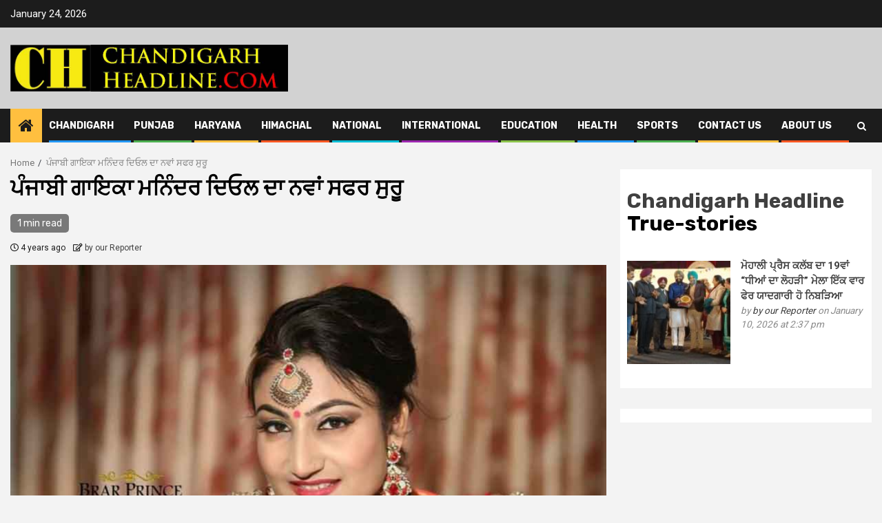

--- FILE ---
content_type: text/html; charset=UTF-8
request_url: https://www.chandigarhheadline.com/archives/1638
body_size: 17229
content:
    <!doctype html>
<html lang="en-US"
	prefix="og: https://ogp.me/ns#" >
    <head>
        <meta charset="UTF-8">
        <meta name="viewport" content="width=device-width, initial-scale=1">
        <link rel="profile" href="http://gmpg.org/xfn/11">
		
<meta name="google-site-verification" content="zFQwaMrfbyHBMjgSnBVlCOj3qp4KUiUczsy8qhr_i-A" />
		      <title>ਪੰਜਾਬੀ ਗਾਇਕਾ ਮਨਿੰਦਰ ਦਿਓਲ ਦਾ ਨਵਾਂ ਸਫਰ ਸੁਰੂ - Chandigarh Headline</title>

		<!-- All in One SEO 4.1.7 -->
		<meta name="description" content="ਮੋਹਾਲੀ, 23 ਅਪ੍ਰੈਲ, 2022: ਪੰਜਾਬੀ ਸੰਗੀਤ ਦੀ ਦੁਨੀਆ ‘ਚ ਆਪਣੀ ਧਾਕ ਜਮਾਂ ਚੁੱਕੀ ਗਾਇਕਾ ਮਨਿੰਦਰ ਦਿਓਲ ਦਾ ਸਫਰ ਮੇਰੇ ਖਤ ਤੇ ਫੋਟੋਆਂ, ਕੰਨ ਕਰ ਗੱਲ ਸੁਣਾਵਾਂ ਤੋਂ ਸ਼ੁਰੂ ਹੋਇਆ। ਉਨ੍ਹਾਂ ਨੇ ਗੱਲਬਾਤ ਕਰਦਿਆਂ ਦੱਸਿਆ ਕਿ ਉਹ ਆਪਣੇ ਪਤੀ ਦੇ ਅਧੂਰੇ ਸੁਪਨਿਆਂ ਨੂੰ ਪੂਰਾ ਕਰਨ ਲਈ ਟਰਿੱਪਲ ਸੈਵਨ ਐਂਟਰਟੇਨਮੈਂਟਸ ਦੇ ਬੈਨਰ ਹੇਠ ਪ੍ਰਸਿੱਧ ਪੰਜਾਬੀ ਗਾਇਕ ਰਣਜੀਤ https://www.chandigarhheadline.com/archives/1638" />
		<meta name="robots" content="max-image-preview:large" />
		<meta name="google-site-verification" content="google-site-verification=zFQwaMrfbyHBMjgSnBVlCOj3qp4KUiUczsy8qhr_i-A" />
		<link rel="canonical" href="https://www.chandigarhheadline.com/archives/1638" />
		<meta property="og:locale" content="en_US" />
		<meta property="og:site_name" content="Chandigarh Headline - True-stories" />
		<meta property="og:type" content="article" />
		<meta property="og:title" content="ਪੰਜਾਬੀ ਗਾਇਕਾ ਮਨਿੰਦਰ ਦਿਓਲ ਦਾ ਨਵਾਂ ਸਫਰ ਸੁਰੂ - Chandigarh Headline" />
		<meta property="og:description" content="ਮੋਹਾਲੀ, 23 ਅਪ੍ਰੈਲ, 2022: ਪੰਜਾਬੀ ਸੰਗੀਤ ਦੀ ਦੁਨੀਆ ‘ਚ ਆਪਣੀ ਧਾਕ ਜਮਾਂ ਚੁੱਕੀ ਗਾਇਕਾ ਮਨਿੰਦਰ ਦਿਓਲ ਦਾ ਸਫਰ ਮੇਰੇ ਖਤ ਤੇ ਫੋਟੋਆਂ, ਕੰਨ ਕਰ ਗੱਲ ਸੁਣਾਵਾਂ ਤੋਂ ਸ਼ੁਰੂ ਹੋਇਆ। ਉਨ੍ਹਾਂ ਨੇ ਗੱਲਬਾਤ ਕਰਦਿਆਂ ਦੱਸਿਆ ਕਿ ਉਹ ਆਪਣੇ ਪਤੀ ਦੇ ਅਧੂਰੇ ਸੁਪਨਿਆਂ ਨੂੰ ਪੂਰਾ ਕਰਨ ਲਈ ਟਰਿੱਪਲ ਸੈਵਨ ਐਂਟਰਟੇਨਮੈਂਟਸ ਦੇ ਬੈਨਰ ਹੇਠ ਪ੍ਰਸਿੱਧ ਪੰਜਾਬੀ ਗਾਇਕ ਰਣਜੀਤ https://www.chandigarhheadline.com/archives/1638" />
		<meta property="og:url" content="https://www.chandigarhheadline.com/archives/1638" />
		<meta property="og:image" content="https://www.chandigarhheadline.com/wp-content/uploads/2022/04/Maninder-Deol-April-23-2022.jpg" />
		<meta property="og:image:secure_url" content="https://www.chandigarhheadline.com/wp-content/uploads/2022/04/Maninder-Deol-April-23-2022.jpg" />
		<meta property="og:image:width" content="864" />
		<meta property="og:image:height" content="616" />
		<meta property="article:published_time" content="2022-04-23T16:14:21+00:00" />
		<meta property="article:modified_time" content="2022-04-23T16:14:23+00:00" />
		<meta name="twitter:card" content="summary" />
		<meta name="twitter:title" content="ਪੰਜਾਬੀ ਗਾਇਕਾ ਮਨਿੰਦਰ ਦਿਓਲ ਦਾ ਨਵਾਂ ਸਫਰ ਸੁਰੂ - Chandigarh Headline" />
		<meta name="twitter:description" content="ਮੋਹਾਲੀ, 23 ਅਪ੍ਰੈਲ, 2022: ਪੰਜਾਬੀ ਸੰਗੀਤ ਦੀ ਦੁਨੀਆ ‘ਚ ਆਪਣੀ ਧਾਕ ਜਮਾਂ ਚੁੱਕੀ ਗਾਇਕਾ ਮਨਿੰਦਰ ਦਿਓਲ ਦਾ ਸਫਰ ਮੇਰੇ ਖਤ ਤੇ ਫੋਟੋਆਂ, ਕੰਨ ਕਰ ਗੱਲ ਸੁਣਾਵਾਂ ਤੋਂ ਸ਼ੁਰੂ ਹੋਇਆ। ਉਨ੍ਹਾਂ ਨੇ ਗੱਲਬਾਤ ਕਰਦਿਆਂ ਦੱਸਿਆ ਕਿ ਉਹ ਆਪਣੇ ਪਤੀ ਦੇ ਅਧੂਰੇ ਸੁਪਨਿਆਂ ਨੂੰ ਪੂਰਾ ਕਰਨ ਲਈ ਟਰਿੱਪਲ ਸੈਵਨ ਐਂਟਰਟੇਨਮੈਂਟਸ ਦੇ ਬੈਨਰ ਹੇਠ ਪ੍ਰਸਿੱਧ ਪੰਜਾਬੀ ਗਾਇਕ ਰਣਜੀਤ https://www.chandigarhheadline.com/archives/1638" />
		<meta name="twitter:image" content="https://www.chandigarhheadline.com/wp-content/uploads/2022/08/Logo-Aug-20-2022-1.jpg" />
		<script type="application/ld+json" class="aioseo-schema">
			{"@context":"https:\/\/schema.org","@graph":[{"@type":"WebSite","@id":"https:\/\/www.chandigarhheadline.com\/#website","url":"https:\/\/www.chandigarhheadline.com\/","name":"Chandigarh Headline","description":"True-stories","inLanguage":"en-US","publisher":{"@id":"https:\/\/www.chandigarhheadline.com\/#organization"}},{"@type":"Organization","@id":"https:\/\/www.chandigarhheadline.com\/#organization","name":"Chandigarh Headline","url":"https:\/\/www.chandigarhheadline.com\/","logo":{"@type":"ImageObject","@id":"https:\/\/www.chandigarhheadline.com\/#organizationLogo","url":"https:\/\/www.chandigarhheadline.com\/wp-content\/uploads\/2022\/02\/Chandigarh-Headline-Logo-7.gif"},"image":{"@id":"https:\/\/www.chandigarhheadline.com\/#organizationLogo"}},{"@type":"BreadcrumbList","@id":"https:\/\/www.chandigarhheadline.com\/archives\/1638#breadcrumblist","itemListElement":[{"@type":"ListItem","@id":"https:\/\/www.chandigarhheadline.com\/#listItem","position":1,"item":{"@type":"WebPage","@id":"https:\/\/www.chandigarhheadline.com\/","name":"Home","description":"Chandigarh Headline \u0a2a\u0a70\u0a1c\u0a3e\u0a2c\u0a40 \u0a17\u0a3e\u0a07\u0a15\u0a3e \u0a2e\u0a28\u0a3f\u0a70\u0a26\u0a30 \u0a26\u0a3f\u0a13\u0a32 \u0a26\u0a3e \u0a28\u0a35\u0a3e\u0a02 \u0a38\u0a2b\u0a30 \u0a38\u0a41\u0a30\u0a42","url":"https:\/\/www.chandigarhheadline.com\/"}}]},{"@type":"Person","@id":"https:\/\/www.chandigarhheadline.com\/archives\/author\/gurjitsodhi5#author","url":"https:\/\/www.chandigarhheadline.com\/archives\/author\/gurjitsodhi5","name":"by our Reporter","image":{"@type":"ImageObject","@id":"https:\/\/www.chandigarhheadline.com\/archives\/1638#authorImage","url":"https:\/\/secure.gravatar.com\/avatar\/6b7acddc25d984439d2808acdf3efb0b?s=96&d=mm&r=g","width":96,"height":96,"caption":"by our Reporter"}},{"@type":"WebPage","@id":"https:\/\/www.chandigarhheadline.com\/archives\/1638#webpage","url":"https:\/\/www.chandigarhheadline.com\/archives\/1638","name":"\u0a2a\u0a70\u0a1c\u0a3e\u0a2c\u0a40 \u0a17\u0a3e\u0a07\u0a15\u0a3e \u0a2e\u0a28\u0a3f\u0a70\u0a26\u0a30 \u0a26\u0a3f\u0a13\u0a32 \u0a26\u0a3e \u0a28\u0a35\u0a3e\u0a02 \u0a38\u0a2b\u0a30 \u0a38\u0a41\u0a30\u0a42 - Chandigarh Headline","description":"\u0a2e\u0a4b\u0a39\u0a3e\u0a32\u0a40, 23 \u0a05\u0a2a\u0a4d\u0a30\u0a48\u0a32, 2022: \u0a2a\u0a70\u0a1c\u0a3e\u0a2c\u0a40 \u0a38\u0a70\u0a17\u0a40\u0a24 \u0a26\u0a40 \u0a26\u0a41\u0a28\u0a40\u0a06 \u2018\u0a1a \u0a06\u0a2a\u0a23\u0a40 \u0a27\u0a3e\u0a15 \u0a1c\u0a2e\u0a3e\u0a02 \u0a1a\u0a41\u0a71\u0a15\u0a40 \u0a17\u0a3e\u0a07\u0a15\u0a3e \u0a2e\u0a28\u0a3f\u0a70\u0a26\u0a30 \u0a26\u0a3f\u0a13\u0a32 \u0a26\u0a3e \u0a38\u0a2b\u0a30 \u0a2e\u0a47\u0a30\u0a47 \u0a16\u0a24 \u0a24\u0a47 \u0a2b\u0a4b\u0a1f\u0a4b\u0a06\u0a02, \u0a15\u0a70\u0a28 \u0a15\u0a30 \u0a17\u0a71\u0a32 \u0a38\u0a41\u0a23\u0a3e\u0a35\u0a3e\u0a02 \u0a24\u0a4b\u0a02 \u0a36\u0a41\u0a30\u0a42 \u0a39\u0a4b\u0a07\u0a06\u0964 \u0a09\u0a28\u0a4d\u0a39\u0a3e\u0a02 \u0a28\u0a47 \u0a17\u0a71\u0a32\u0a2c\u0a3e\u0a24 \u0a15\u0a30\u0a26\u0a3f\u0a06\u0a02 \u0a26\u0a71\u0a38\u0a3f\u0a06 \u0a15\u0a3f \u0a09\u0a39 \u0a06\u0a2a\u0a23\u0a47 \u0a2a\u0a24\u0a40 \u0a26\u0a47 \u0a05\u0a27\u0a42\u0a30\u0a47 \u0a38\u0a41\u0a2a\u0a28\u0a3f\u0a06\u0a02 \u0a28\u0a42\u0a70 \u0a2a\u0a42\u0a30\u0a3e \u0a15\u0a30\u0a28 \u0a32\u0a08 \u0a1f\u0a30\u0a3f\u0a71\u0a2a\u0a32 \u0a38\u0a48\u0a35\u0a28 \u0a10\u0a02\u0a1f\u0a30\u0a1f\u0a47\u0a28\u0a2e\u0a48\u0a02\u0a1f\u0a38 \u0a26\u0a47 \u0a2c\u0a48\u0a28\u0a30 \u0a39\u0a47\u0a20 \u0a2a\u0a4d\u0a30\u0a38\u0a3f\u0a71\u0a27 \u0a2a\u0a70\u0a1c\u0a3e\u0a2c\u0a40 \u0a17\u0a3e\u0a07\u0a15 \u0a30\u0a23\u0a1c\u0a40\u0a24 https:\/\/www.chandigarhheadline.com\/archives\/1638","inLanguage":"en-US","isPartOf":{"@id":"https:\/\/www.chandigarhheadline.com\/#website"},"breadcrumb":{"@id":"https:\/\/www.chandigarhheadline.com\/archives\/1638#breadcrumblist"},"author":"https:\/\/www.chandigarhheadline.com\/archives\/author\/gurjitsodhi5#author","creator":"https:\/\/www.chandigarhheadline.com\/archives\/author\/gurjitsodhi5#author","image":{"@type":"ImageObject","@id":"https:\/\/www.chandigarhheadline.com\/#mainImage","url":"https:\/\/www.chandigarhheadline.com\/wp-content\/uploads\/2022\/04\/Maninder-Deol-April-23-2022.jpg","width":864,"height":616},"primaryImageOfPage":{"@id":"https:\/\/www.chandigarhheadline.com\/archives\/1638#mainImage"},"datePublished":"2022-04-23T16:14:21+00:00","dateModified":"2022-04-23T16:14:23+00:00"},{"@type":"BlogPosting","@id":"https:\/\/www.chandigarhheadline.com\/archives\/1638#blogposting","name":"\u0a2a\u0a70\u0a1c\u0a3e\u0a2c\u0a40 \u0a17\u0a3e\u0a07\u0a15\u0a3e \u0a2e\u0a28\u0a3f\u0a70\u0a26\u0a30 \u0a26\u0a3f\u0a13\u0a32 \u0a26\u0a3e \u0a28\u0a35\u0a3e\u0a02 \u0a38\u0a2b\u0a30 \u0a38\u0a41\u0a30\u0a42 - Chandigarh Headline","description":"\u0a2e\u0a4b\u0a39\u0a3e\u0a32\u0a40, 23 \u0a05\u0a2a\u0a4d\u0a30\u0a48\u0a32, 2022: \u0a2a\u0a70\u0a1c\u0a3e\u0a2c\u0a40 \u0a38\u0a70\u0a17\u0a40\u0a24 \u0a26\u0a40 \u0a26\u0a41\u0a28\u0a40\u0a06 \u2018\u0a1a \u0a06\u0a2a\u0a23\u0a40 \u0a27\u0a3e\u0a15 \u0a1c\u0a2e\u0a3e\u0a02 \u0a1a\u0a41\u0a71\u0a15\u0a40 \u0a17\u0a3e\u0a07\u0a15\u0a3e \u0a2e\u0a28\u0a3f\u0a70\u0a26\u0a30 \u0a26\u0a3f\u0a13\u0a32 \u0a26\u0a3e \u0a38\u0a2b\u0a30 \u0a2e\u0a47\u0a30\u0a47 \u0a16\u0a24 \u0a24\u0a47 \u0a2b\u0a4b\u0a1f\u0a4b\u0a06\u0a02, \u0a15\u0a70\u0a28 \u0a15\u0a30 \u0a17\u0a71\u0a32 \u0a38\u0a41\u0a23\u0a3e\u0a35\u0a3e\u0a02 \u0a24\u0a4b\u0a02 \u0a36\u0a41\u0a30\u0a42 \u0a39\u0a4b\u0a07\u0a06\u0964 \u0a09\u0a28\u0a4d\u0a39\u0a3e\u0a02 \u0a28\u0a47 \u0a17\u0a71\u0a32\u0a2c\u0a3e\u0a24 \u0a15\u0a30\u0a26\u0a3f\u0a06\u0a02 \u0a26\u0a71\u0a38\u0a3f\u0a06 \u0a15\u0a3f \u0a09\u0a39 \u0a06\u0a2a\u0a23\u0a47 \u0a2a\u0a24\u0a40 \u0a26\u0a47 \u0a05\u0a27\u0a42\u0a30\u0a47 \u0a38\u0a41\u0a2a\u0a28\u0a3f\u0a06\u0a02 \u0a28\u0a42\u0a70 \u0a2a\u0a42\u0a30\u0a3e \u0a15\u0a30\u0a28 \u0a32\u0a08 \u0a1f\u0a30\u0a3f\u0a71\u0a2a\u0a32 \u0a38\u0a48\u0a35\u0a28 \u0a10\u0a02\u0a1f\u0a30\u0a1f\u0a47\u0a28\u0a2e\u0a48\u0a02\u0a1f\u0a38 \u0a26\u0a47 \u0a2c\u0a48\u0a28\u0a30 \u0a39\u0a47\u0a20 \u0a2a\u0a4d\u0a30\u0a38\u0a3f\u0a71\u0a27 \u0a2a\u0a70\u0a1c\u0a3e\u0a2c\u0a40 \u0a17\u0a3e\u0a07\u0a15 \u0a30\u0a23\u0a1c\u0a40\u0a24 https:\/\/www.chandigarhheadline.com\/archives\/1638","inLanguage":"en-US","headline":"\u0a2a\u0a70\u0a1c\u0a3e\u0a2c\u0a40 \u0a17\u0a3e\u0a07\u0a15\u0a3e \u0a2e\u0a28\u0a3f\u0a70\u0a26\u0a30 \u0a26\u0a3f\u0a13\u0a32 \u0a26\u0a3e \u0a28\u0a35\u0a3e\u0a02 \u0a38\u0a2b\u0a30 \u0a38\u0a41\u0a30\u0a42","author":{"@id":"https:\/\/www.chandigarhheadline.com\/archives\/author\/gurjitsodhi5#author"},"publisher":{"@id":"https:\/\/www.chandigarhheadline.com\/#organization"},"datePublished":"2022-04-23T16:14:21+00:00","dateModified":"2022-04-23T16:14:23+00:00","articleSection":"Chandigarh, Punjab","mainEntityOfPage":{"@id":"https:\/\/www.chandigarhheadline.com\/archives\/1638#webpage"},"isPartOf":{"@id":"https:\/\/www.chandigarhheadline.com\/archives\/1638#webpage"},"image":{"@type":"ImageObject","@id":"https:\/\/www.chandigarhheadline.com\/#articleImage","url":"https:\/\/www.chandigarhheadline.com\/wp-content\/uploads\/2022\/04\/Maninder-Deol-April-23-2022.jpg","width":864,"height":616}}]}
		</script>
		<!-- All in One SEO -->

<link rel='dns-prefetch' href='//fonts.googleapis.com' />
<link rel='dns-prefetch' href='//s.w.org' />
<link rel="alternate" type="application/rss+xml" title="Chandigarh Headline &raquo; Feed" href="https://www.chandigarhheadline.com/feed" />
<link rel="alternate" type="application/rss+xml" title="Chandigarh Headline &raquo; Comments Feed" href="https://www.chandigarhheadline.com/comments/feed" />
<link rel="alternate" type="application/rss+xml" title="Chandigarh Headline &raquo; ਪੰਜਾਬੀ ਗਾਇਕਾ ਮਨਿੰਦਰ ਦਿਓਲ ਦਾ ਨਵਾਂ ਸਫਰ ਸੁਰੂ Comments Feed" href="https://www.chandigarhheadline.com/archives/1638/feed" />
		<!-- This site uses the Google Analytics by MonsterInsights plugin v8.10.0 - Using Analytics tracking - https://www.monsterinsights.com/ -->
		<!-- Note: MonsterInsights is not currently configured on this site. The site owner needs to authenticate with Google Analytics in the MonsterInsights settings panel. -->
					<!-- No UA code set -->
				<!-- / Google Analytics by MonsterInsights -->
		<script type="text/javascript">
window._wpemojiSettings = {"baseUrl":"https:\/\/s.w.org\/images\/core\/emoji\/13.1.0\/72x72\/","ext":".png","svgUrl":"https:\/\/s.w.org\/images\/core\/emoji\/13.1.0\/svg\/","svgExt":".svg","source":{"concatemoji":"https:\/\/www.chandigarhheadline.com\/wp-includes\/js\/wp-emoji-release.min.js?ver=5.9.12"}};
/*! This file is auto-generated */
!function(e,a,t){var n,r,o,i=a.createElement("canvas"),p=i.getContext&&i.getContext("2d");function s(e,t){var a=String.fromCharCode;p.clearRect(0,0,i.width,i.height),p.fillText(a.apply(this,e),0,0);e=i.toDataURL();return p.clearRect(0,0,i.width,i.height),p.fillText(a.apply(this,t),0,0),e===i.toDataURL()}function c(e){var t=a.createElement("script");t.src=e,t.defer=t.type="text/javascript",a.getElementsByTagName("head")[0].appendChild(t)}for(o=Array("flag","emoji"),t.supports={everything:!0,everythingExceptFlag:!0},r=0;r<o.length;r++)t.supports[o[r]]=function(e){if(!p||!p.fillText)return!1;switch(p.textBaseline="top",p.font="600 32px Arial",e){case"flag":return s([127987,65039,8205,9895,65039],[127987,65039,8203,9895,65039])?!1:!s([55356,56826,55356,56819],[55356,56826,8203,55356,56819])&&!s([55356,57332,56128,56423,56128,56418,56128,56421,56128,56430,56128,56423,56128,56447],[55356,57332,8203,56128,56423,8203,56128,56418,8203,56128,56421,8203,56128,56430,8203,56128,56423,8203,56128,56447]);case"emoji":return!s([10084,65039,8205,55357,56613],[10084,65039,8203,55357,56613])}return!1}(o[r]),t.supports.everything=t.supports.everything&&t.supports[o[r]],"flag"!==o[r]&&(t.supports.everythingExceptFlag=t.supports.everythingExceptFlag&&t.supports[o[r]]);t.supports.everythingExceptFlag=t.supports.everythingExceptFlag&&!t.supports.flag,t.DOMReady=!1,t.readyCallback=function(){t.DOMReady=!0},t.supports.everything||(n=function(){t.readyCallback()},a.addEventListener?(a.addEventListener("DOMContentLoaded",n,!1),e.addEventListener("load",n,!1)):(e.attachEvent("onload",n),a.attachEvent("onreadystatechange",function(){"complete"===a.readyState&&t.readyCallback()})),(n=t.source||{}).concatemoji?c(n.concatemoji):n.wpemoji&&n.twemoji&&(c(n.twemoji),c(n.wpemoji)))}(window,document,window._wpemojiSettings);
</script>
<style type="text/css">
img.wp-smiley,
img.emoji {
	display: inline !important;
	border: none !important;
	box-shadow: none !important;
	height: 1em !important;
	width: 1em !important;
	margin: 0 0.07em !important;
	vertical-align: -0.1em !important;
	background: none !important;
	padding: 0 !important;
}
</style>
	<link rel='stylesheet' id='litespeed-cache-dummy-css'  href='https://www.chandigarhheadline.com/wp-content/plugins/litespeed-cache/assets/css/litespeed-dummy.css?ver=5.9.12' type='text/css' media='all' />
<link rel='stylesheet' id='wp-block-library-css'  href='https://www.chandigarhheadline.com/wp-includes/css/dist/block-library/style.min.css?ver=5.9.12' type='text/css' media='all' />
<style id='global-styles-inline-css' type='text/css'>
body{--wp--preset--color--black: #000000;--wp--preset--color--cyan-bluish-gray: #abb8c3;--wp--preset--color--white: #ffffff;--wp--preset--color--pale-pink: #f78da7;--wp--preset--color--vivid-red: #cf2e2e;--wp--preset--color--luminous-vivid-orange: #ff6900;--wp--preset--color--luminous-vivid-amber: #fcb900;--wp--preset--color--light-green-cyan: #7bdcb5;--wp--preset--color--vivid-green-cyan: #00d084;--wp--preset--color--pale-cyan-blue: #8ed1fc;--wp--preset--color--vivid-cyan-blue: #0693e3;--wp--preset--color--vivid-purple: #9b51e0;--wp--preset--gradient--vivid-cyan-blue-to-vivid-purple: linear-gradient(135deg,rgba(6,147,227,1) 0%,rgb(155,81,224) 100%);--wp--preset--gradient--light-green-cyan-to-vivid-green-cyan: linear-gradient(135deg,rgb(122,220,180) 0%,rgb(0,208,130) 100%);--wp--preset--gradient--luminous-vivid-amber-to-luminous-vivid-orange: linear-gradient(135deg,rgba(252,185,0,1) 0%,rgba(255,105,0,1) 100%);--wp--preset--gradient--luminous-vivid-orange-to-vivid-red: linear-gradient(135deg,rgba(255,105,0,1) 0%,rgb(207,46,46) 100%);--wp--preset--gradient--very-light-gray-to-cyan-bluish-gray: linear-gradient(135deg,rgb(238,238,238) 0%,rgb(169,184,195) 100%);--wp--preset--gradient--cool-to-warm-spectrum: linear-gradient(135deg,rgb(74,234,220) 0%,rgb(151,120,209) 20%,rgb(207,42,186) 40%,rgb(238,44,130) 60%,rgb(251,105,98) 80%,rgb(254,248,76) 100%);--wp--preset--gradient--blush-light-purple: linear-gradient(135deg,rgb(255,206,236) 0%,rgb(152,150,240) 100%);--wp--preset--gradient--blush-bordeaux: linear-gradient(135deg,rgb(254,205,165) 0%,rgb(254,45,45) 50%,rgb(107,0,62) 100%);--wp--preset--gradient--luminous-dusk: linear-gradient(135deg,rgb(255,203,112) 0%,rgb(199,81,192) 50%,rgb(65,88,208) 100%);--wp--preset--gradient--pale-ocean: linear-gradient(135deg,rgb(255,245,203) 0%,rgb(182,227,212) 50%,rgb(51,167,181) 100%);--wp--preset--gradient--electric-grass: linear-gradient(135deg,rgb(202,248,128) 0%,rgb(113,206,126) 100%);--wp--preset--gradient--midnight: linear-gradient(135deg,rgb(2,3,129) 0%,rgb(40,116,252) 100%);--wp--preset--duotone--dark-grayscale: url('#wp-duotone-dark-grayscale');--wp--preset--duotone--grayscale: url('#wp-duotone-grayscale');--wp--preset--duotone--purple-yellow: url('#wp-duotone-purple-yellow');--wp--preset--duotone--blue-red: url('#wp-duotone-blue-red');--wp--preset--duotone--midnight: url('#wp-duotone-midnight');--wp--preset--duotone--magenta-yellow: url('#wp-duotone-magenta-yellow');--wp--preset--duotone--purple-green: url('#wp-duotone-purple-green');--wp--preset--duotone--blue-orange: url('#wp-duotone-blue-orange');--wp--preset--font-size--small: 13px;--wp--preset--font-size--medium: 20px;--wp--preset--font-size--large: 36px;--wp--preset--font-size--x-large: 42px;}.has-black-color{color: var(--wp--preset--color--black) !important;}.has-cyan-bluish-gray-color{color: var(--wp--preset--color--cyan-bluish-gray) !important;}.has-white-color{color: var(--wp--preset--color--white) !important;}.has-pale-pink-color{color: var(--wp--preset--color--pale-pink) !important;}.has-vivid-red-color{color: var(--wp--preset--color--vivid-red) !important;}.has-luminous-vivid-orange-color{color: var(--wp--preset--color--luminous-vivid-orange) !important;}.has-luminous-vivid-amber-color{color: var(--wp--preset--color--luminous-vivid-amber) !important;}.has-light-green-cyan-color{color: var(--wp--preset--color--light-green-cyan) !important;}.has-vivid-green-cyan-color{color: var(--wp--preset--color--vivid-green-cyan) !important;}.has-pale-cyan-blue-color{color: var(--wp--preset--color--pale-cyan-blue) !important;}.has-vivid-cyan-blue-color{color: var(--wp--preset--color--vivid-cyan-blue) !important;}.has-vivid-purple-color{color: var(--wp--preset--color--vivid-purple) !important;}.has-black-background-color{background-color: var(--wp--preset--color--black) !important;}.has-cyan-bluish-gray-background-color{background-color: var(--wp--preset--color--cyan-bluish-gray) !important;}.has-white-background-color{background-color: var(--wp--preset--color--white) !important;}.has-pale-pink-background-color{background-color: var(--wp--preset--color--pale-pink) !important;}.has-vivid-red-background-color{background-color: var(--wp--preset--color--vivid-red) !important;}.has-luminous-vivid-orange-background-color{background-color: var(--wp--preset--color--luminous-vivid-orange) !important;}.has-luminous-vivid-amber-background-color{background-color: var(--wp--preset--color--luminous-vivid-amber) !important;}.has-light-green-cyan-background-color{background-color: var(--wp--preset--color--light-green-cyan) !important;}.has-vivid-green-cyan-background-color{background-color: var(--wp--preset--color--vivid-green-cyan) !important;}.has-pale-cyan-blue-background-color{background-color: var(--wp--preset--color--pale-cyan-blue) !important;}.has-vivid-cyan-blue-background-color{background-color: var(--wp--preset--color--vivid-cyan-blue) !important;}.has-vivid-purple-background-color{background-color: var(--wp--preset--color--vivid-purple) !important;}.has-black-border-color{border-color: var(--wp--preset--color--black) !important;}.has-cyan-bluish-gray-border-color{border-color: var(--wp--preset--color--cyan-bluish-gray) !important;}.has-white-border-color{border-color: var(--wp--preset--color--white) !important;}.has-pale-pink-border-color{border-color: var(--wp--preset--color--pale-pink) !important;}.has-vivid-red-border-color{border-color: var(--wp--preset--color--vivid-red) !important;}.has-luminous-vivid-orange-border-color{border-color: var(--wp--preset--color--luminous-vivid-orange) !important;}.has-luminous-vivid-amber-border-color{border-color: var(--wp--preset--color--luminous-vivid-amber) !important;}.has-light-green-cyan-border-color{border-color: var(--wp--preset--color--light-green-cyan) !important;}.has-vivid-green-cyan-border-color{border-color: var(--wp--preset--color--vivid-green-cyan) !important;}.has-pale-cyan-blue-border-color{border-color: var(--wp--preset--color--pale-cyan-blue) !important;}.has-vivid-cyan-blue-border-color{border-color: var(--wp--preset--color--vivid-cyan-blue) !important;}.has-vivid-purple-border-color{border-color: var(--wp--preset--color--vivid-purple) !important;}.has-vivid-cyan-blue-to-vivid-purple-gradient-background{background: var(--wp--preset--gradient--vivid-cyan-blue-to-vivid-purple) !important;}.has-light-green-cyan-to-vivid-green-cyan-gradient-background{background: var(--wp--preset--gradient--light-green-cyan-to-vivid-green-cyan) !important;}.has-luminous-vivid-amber-to-luminous-vivid-orange-gradient-background{background: var(--wp--preset--gradient--luminous-vivid-amber-to-luminous-vivid-orange) !important;}.has-luminous-vivid-orange-to-vivid-red-gradient-background{background: var(--wp--preset--gradient--luminous-vivid-orange-to-vivid-red) !important;}.has-very-light-gray-to-cyan-bluish-gray-gradient-background{background: var(--wp--preset--gradient--very-light-gray-to-cyan-bluish-gray) !important;}.has-cool-to-warm-spectrum-gradient-background{background: var(--wp--preset--gradient--cool-to-warm-spectrum) !important;}.has-blush-light-purple-gradient-background{background: var(--wp--preset--gradient--blush-light-purple) !important;}.has-blush-bordeaux-gradient-background{background: var(--wp--preset--gradient--blush-bordeaux) !important;}.has-luminous-dusk-gradient-background{background: var(--wp--preset--gradient--luminous-dusk) !important;}.has-pale-ocean-gradient-background{background: var(--wp--preset--gradient--pale-ocean) !important;}.has-electric-grass-gradient-background{background: var(--wp--preset--gradient--electric-grass) !important;}.has-midnight-gradient-background{background: var(--wp--preset--gradient--midnight) !important;}.has-small-font-size{font-size: var(--wp--preset--font-size--small) !important;}.has-medium-font-size{font-size: var(--wp--preset--font-size--medium) !important;}.has-large-font-size{font-size: var(--wp--preset--font-size--large) !important;}.has-x-large-font-size{font-size: var(--wp--preset--font-size--x-large) !important;}
</style>
<link rel='stylesheet' id='contact-form-7-css'  href='https://www.chandigarhheadline.com/wp-content/plugins/contact-form-7/includes/css/styles.css?ver=5.5.5' type='text/css' media='all' />
<link rel='stylesheet' id='fontawesomepublic-css'  href='https://www.chandigarhheadline.com/wp-content/plugins/wdv-about-me-widget/public/../includes/fonts/css/all.min.css?ver=5.9.0' type='text/css' media='all' />
<link rel='stylesheet' id='fontawesomepublicv4-css'  href='https://www.chandigarhheadline.com/wp-content/plugins/wdv-about-me-widget/public/../includes/fonts/css/v4-shims.min.css?ver=5.9.0' type='text/css' media='all' />
<link rel='stylesheet' id='publiccss-css'  href='https://www.chandigarhheadline.com/wp-content/plugins/wdv-about-me-widget/public/css/wdv-about-me-widget-public.css?ver=1.2.6' type='text/css' media='all' />
<link rel='stylesheet' id='wettervorhersage-css'  href='https://www.chandigarhheadline.com/wp-content/plugins/wettervorhersage/public/css/wettervorhersage-public.css?ver=1.0.0' type='text/css' media='all' />
<link rel='stylesheet' id='font-awesome-css'  href='https://www.chandigarhheadline.com/wp-content/themes/newsphere/assets/font-awesome/css/font-awesome.min.css?ver=5.9.12' type='text/css' media='all' />
<link rel='stylesheet' id='bootstrap-css'  href='https://www.chandigarhheadline.com/wp-content/themes/newsphere/assets/bootstrap/css/bootstrap.min.css?ver=5.9.12' type='text/css' media='all' />
<link rel='stylesheet' id='swiper-css'  href='https://www.chandigarhheadline.com/wp-content/themes/newsphere/assets/swiper/css/swiper.min.css?ver=5.9.12' type='text/css' media='all' />
<link rel='stylesheet' id='sidr-css'  href='https://www.chandigarhheadline.com/wp-content/themes/newsphere/assets/sidr/css/sidr.bare.css?ver=5.9.12' type='text/css' media='all' />
<link rel='stylesheet' id='magnific-popup-css'  href='https://www.chandigarhheadline.com/wp-content/themes/newsphere/assets/magnific-popup/magnific-popup.css?ver=5.9.12' type='text/css' media='all' />
<link rel='stylesheet' id='newsphere-google-fonts-css'  href='https://fonts.googleapis.com/css?family=Roboto:100,300,400,500,700|Rubik:300,300i,400,400i,500,500i,700,700i,900,900i&#038;subset=latin,latin-ext' type='text/css' media='all' />
<link rel='stylesheet' id='newsphere-style-css'  href='https://www.chandigarhheadline.com/wp-content/themes/newsphere/style.css?ver=2.0.4' type='text/css' media='all' />
<script type='text/javascript' src='https://www.chandigarhheadline.com/wp-includes/js/jquery/jquery.min.js?ver=3.6.0' id='jquery-core-js'></script>
<script type='text/javascript' src='https://www.chandigarhheadline.com/wp-includes/js/jquery/jquery-migrate.min.js?ver=3.3.2' id='jquery-migrate-js'></script>
<script type='text/javascript' src='https://www.chandigarhheadline.com/wp-content/plugins/wdv-about-me-widget/public/js/wdv-about-me-widget-public.js?ver=1.2.6' id='wdv-about-me-widget-js'></script>
<script type='text/javascript' src='https://www.chandigarhheadline.com/wp-content/plugins/wettervorhersage/public/js/wettervorhersage-public.js?ver=1.0.0' id='wettervorhersage-js'></script>
<link rel="https://api.w.org/" href="https://www.chandigarhheadline.com/wp-json/" /><link rel="alternate" type="application/json" href="https://www.chandigarhheadline.com/wp-json/wp/v2/posts/1638" /><link rel="EditURI" type="application/rsd+xml" title="RSD" href="https://www.chandigarhheadline.com/xmlrpc.php?rsd" />
<link rel="wlwmanifest" type="application/wlwmanifest+xml" href="https://www.chandigarhheadline.com/wp-includes/wlwmanifest.xml" /> 
<meta name="generator" content="WordPress 5.9.12" />
<link rel='shortlink' href='https://www.chandigarhheadline.com/?p=1638' />
<link rel="alternate" type="application/json+oembed" href="https://www.chandigarhheadline.com/wp-json/oembed/1.0/embed?url=https%3A%2F%2Fwww.chandigarhheadline.com%2Farchives%2F1638" />
<link rel="alternate" type="text/xml+oembed" href="https://www.chandigarhheadline.com/wp-json/oembed/1.0/embed?url=https%3A%2F%2Fwww.chandigarhheadline.com%2Farchives%2F1638&#038;format=xml" />
		<style type="text/css">
		.feedzy-rss-link-icon:after {
			content: url( "https://www.chandigarhheadline.com/wp-content/plugins/feedzy-rss-feeds/img/external-link.png" );
			margin-left: 3px;
		}
	</style>
		<link rel="pingback" href="https://www.chandigarhheadline.com/xmlrpc.php">        <style type="text/css">
                        .site-title,
            .site-description {
                position: absolute;
                clip: rect(1px, 1px, 1px, 1px);
                display: none;
            }

            
                    
            .elementor-template-full-width .elementor-section.elementor-section-full_width > .elementor-container,
            .elementor-template-full-width .elementor-section.elementor-section-boxed > .elementor-container{
                max-width: 1300px;
            }
        

        </style>
            </head>

<body class="post-template-default single single-post postid-1638 single-format-standard wp-custom-logo wp-embed-responsive aft-default-mode aft-sticky-sidebar aft-hide-comment-count-in-list aft-hide-minutes-read-in-list aft-hide-date-author-in-list default-content-layout single-content-mode-default align-content-left">
    <svg xmlns="http://www.w3.org/2000/svg" viewBox="0 0 0 0" width="0" height="0" focusable="false" role="none" style="visibility: hidden; position: absolute; left: -9999px; overflow: hidden;" ><defs><filter id="wp-duotone-dark-grayscale"><feColorMatrix color-interpolation-filters="sRGB" type="matrix" values=" .299 .587 .114 0 0 .299 .587 .114 0 0 .299 .587 .114 0 0 .299 .587 .114 0 0 " /><feComponentTransfer color-interpolation-filters="sRGB" ><feFuncR type="table" tableValues="0 0.49803921568627" /><feFuncG type="table" tableValues="0 0.49803921568627" /><feFuncB type="table" tableValues="0 0.49803921568627" /><feFuncA type="table" tableValues="1 1" /></feComponentTransfer><feComposite in2="SourceGraphic" operator="in" /></filter></defs></svg><svg xmlns="http://www.w3.org/2000/svg" viewBox="0 0 0 0" width="0" height="0" focusable="false" role="none" style="visibility: hidden; position: absolute; left: -9999px; overflow: hidden;" ><defs><filter id="wp-duotone-grayscale"><feColorMatrix color-interpolation-filters="sRGB" type="matrix" values=" .299 .587 .114 0 0 .299 .587 .114 0 0 .299 .587 .114 0 0 .299 .587 .114 0 0 " /><feComponentTransfer color-interpolation-filters="sRGB" ><feFuncR type="table" tableValues="0 1" /><feFuncG type="table" tableValues="0 1" /><feFuncB type="table" tableValues="0 1" /><feFuncA type="table" tableValues="1 1" /></feComponentTransfer><feComposite in2="SourceGraphic" operator="in" /></filter></defs></svg><svg xmlns="http://www.w3.org/2000/svg" viewBox="0 0 0 0" width="0" height="0" focusable="false" role="none" style="visibility: hidden; position: absolute; left: -9999px; overflow: hidden;" ><defs><filter id="wp-duotone-purple-yellow"><feColorMatrix color-interpolation-filters="sRGB" type="matrix" values=" .299 .587 .114 0 0 .299 .587 .114 0 0 .299 .587 .114 0 0 .299 .587 .114 0 0 " /><feComponentTransfer color-interpolation-filters="sRGB" ><feFuncR type="table" tableValues="0.54901960784314 0.98823529411765" /><feFuncG type="table" tableValues="0 1" /><feFuncB type="table" tableValues="0.71764705882353 0.25490196078431" /><feFuncA type="table" tableValues="1 1" /></feComponentTransfer><feComposite in2="SourceGraphic" operator="in" /></filter></defs></svg><svg xmlns="http://www.w3.org/2000/svg" viewBox="0 0 0 0" width="0" height="0" focusable="false" role="none" style="visibility: hidden; position: absolute; left: -9999px; overflow: hidden;" ><defs><filter id="wp-duotone-blue-red"><feColorMatrix color-interpolation-filters="sRGB" type="matrix" values=" .299 .587 .114 0 0 .299 .587 .114 0 0 .299 .587 .114 0 0 .299 .587 .114 0 0 " /><feComponentTransfer color-interpolation-filters="sRGB" ><feFuncR type="table" tableValues="0 1" /><feFuncG type="table" tableValues="0 0.27843137254902" /><feFuncB type="table" tableValues="0.5921568627451 0.27843137254902" /><feFuncA type="table" tableValues="1 1" /></feComponentTransfer><feComposite in2="SourceGraphic" operator="in" /></filter></defs></svg><svg xmlns="http://www.w3.org/2000/svg" viewBox="0 0 0 0" width="0" height="0" focusable="false" role="none" style="visibility: hidden; position: absolute; left: -9999px; overflow: hidden;" ><defs><filter id="wp-duotone-midnight"><feColorMatrix color-interpolation-filters="sRGB" type="matrix" values=" .299 .587 .114 0 0 .299 .587 .114 0 0 .299 .587 .114 0 0 .299 .587 .114 0 0 " /><feComponentTransfer color-interpolation-filters="sRGB" ><feFuncR type="table" tableValues="0 0" /><feFuncG type="table" tableValues="0 0.64705882352941" /><feFuncB type="table" tableValues="0 1" /><feFuncA type="table" tableValues="1 1" /></feComponentTransfer><feComposite in2="SourceGraphic" operator="in" /></filter></defs></svg><svg xmlns="http://www.w3.org/2000/svg" viewBox="0 0 0 0" width="0" height="0" focusable="false" role="none" style="visibility: hidden; position: absolute; left: -9999px; overflow: hidden;" ><defs><filter id="wp-duotone-magenta-yellow"><feColorMatrix color-interpolation-filters="sRGB" type="matrix" values=" .299 .587 .114 0 0 .299 .587 .114 0 0 .299 .587 .114 0 0 .299 .587 .114 0 0 " /><feComponentTransfer color-interpolation-filters="sRGB" ><feFuncR type="table" tableValues="0.78039215686275 1" /><feFuncG type="table" tableValues="0 0.94901960784314" /><feFuncB type="table" tableValues="0.35294117647059 0.47058823529412" /><feFuncA type="table" tableValues="1 1" /></feComponentTransfer><feComposite in2="SourceGraphic" operator="in" /></filter></defs></svg><svg xmlns="http://www.w3.org/2000/svg" viewBox="0 0 0 0" width="0" height="0" focusable="false" role="none" style="visibility: hidden; position: absolute; left: -9999px; overflow: hidden;" ><defs><filter id="wp-duotone-purple-green"><feColorMatrix color-interpolation-filters="sRGB" type="matrix" values=" .299 .587 .114 0 0 .299 .587 .114 0 0 .299 .587 .114 0 0 .299 .587 .114 0 0 " /><feComponentTransfer color-interpolation-filters="sRGB" ><feFuncR type="table" tableValues="0.65098039215686 0.40392156862745" /><feFuncG type="table" tableValues="0 1" /><feFuncB type="table" tableValues="0.44705882352941 0.4" /><feFuncA type="table" tableValues="1 1" /></feComponentTransfer><feComposite in2="SourceGraphic" operator="in" /></filter></defs></svg><svg xmlns="http://www.w3.org/2000/svg" viewBox="0 0 0 0" width="0" height="0" focusable="false" role="none" style="visibility: hidden; position: absolute; left: -9999px; overflow: hidden;" ><defs><filter id="wp-duotone-blue-orange"><feColorMatrix color-interpolation-filters="sRGB" type="matrix" values=" .299 .587 .114 0 0 .299 .587 .114 0 0 .299 .587 .114 0 0 .299 .587 .114 0 0 " /><feComponentTransfer color-interpolation-filters="sRGB" ><feFuncR type="table" tableValues="0.098039215686275 1" /><feFuncG type="table" tableValues="0 0.66274509803922" /><feFuncB type="table" tableValues="0.84705882352941 0.41960784313725" /><feFuncA type="table" tableValues="1 1" /></feComponentTransfer><feComposite in2="SourceGraphic" operator="in" /></filter></defs></svg>
    <div id="af-preloader">
        <div class="af-preloader-wrap">
            <div class="af-sp af-sp-wave">
            </div>
        </div>
    </div>

<div id="page" class="site">
    <a class="skip-link screen-reader-text" href="#content">Skip to content</a>


        <header id="masthead" class="header-style1 header-layout-1">

                <div class="top-header">
        <div class="container-wrapper">
            <div class="top-bar-flex">
                <div class="top-bar-left col-2">

                    
                    <div class="date-bar-left">
                                                    <span class="topbar-date">
                                        January 24, 2026                                    </span>

                                            </div>
                </div>

                <div class="top-bar-right col-2">
  						<span class="aft-small-social-menu">
  							  						</span>
                </div>
            </div>
        </div>

    </div>
<div class="main-header " data-background="">
    <div class="container-wrapper">
        <div class="af-container-row af-flex-container">
            <div class="col-3 float-l pad">
                <div class="logo-brand">
                    <div class="site-branding">
                        <a href="https://www.chandigarhheadline.com/" class="custom-logo-link" rel="home"><img width="878" height="148" src="https://www.chandigarhheadline.com/wp-content/uploads/2022/08/Logo-Aug-20-2022-1.jpg" class="custom-logo" alt="Chandigarh Headline" srcset="https://www.chandigarhheadline.com/wp-content/uploads/2022/08/Logo-Aug-20-2022-1.jpg 878w, https://www.chandigarhheadline.com/wp-content/uploads/2022/08/Logo-Aug-20-2022-1-300x51.jpg 300w, https://www.chandigarhheadline.com/wp-content/uploads/2022/08/Logo-Aug-20-2022-1-200x34.jpg 200w, https://www.chandigarhheadline.com/wp-content/uploads/2022/08/Logo-Aug-20-2022-1-768x129.jpg 768w" sizes="(max-width: 878px) 100vw, 878px" /></a>                            <p class="site-title font-family-1">
                                <a href="https://www.chandigarhheadline.com/"
                                   rel="home">Chandigarh Headline</a>
                            </p>
                        
                                                    <p class="site-description">True-stories</p>
                                            </div>
                </div>
            </div>
            <div class="col-66 float-l pad">
                            </div>
        </div>
    </div>

</div>

            <div class="header-menu-part">
                <div id="main-navigation-bar" class="bottom-bar">
                    <div class="navigation-section-wrapper">
                        <div class="container-wrapper">
                            <div class="header-middle-part">
                                <div class="navigation-container">
                                    <nav class="main-navigation clearfix">
                                                                                <span class="aft-home-icon">
                                                                                    <a href="https://www.chandigarhheadline.com">
                                            <i class="fa fa-home" aria-hidden="true"></i>
                                        </a>
                                    </span>
                                                                                <div class="aft-dynamic-navigation-elements">
                                            <button class="toggle-menu" aria-controls="primary-menu" aria-expanded="false">
                                            <span class="screen-reader-text">
                                                Primary Menu                                            </span>
                                                <i class="ham"></i>
                                            </button>


                                            <div class="menu main-menu menu-desktop show-menu-border"><ul id="primary-menu" class="menu"><li id="menu-item-300" class="menu-item menu-item-type-taxonomy menu-item-object-category current-post-ancestor current-menu-parent current-post-parent menu-item-300"><a href="https://www.chandigarhheadline.com/https:/www.chandigarhheadline.com/feed/chandigarh">Chandigarh</a></li>
<li id="menu-item-309" class="menu-item menu-item-type-taxonomy menu-item-object-category current-post-ancestor current-menu-parent current-post-parent menu-item-309"><a href="https://www.chandigarhheadline.com/https:/www.chandigarhheadline.com/feed/punjab">Punjab</a></li>
<li id="menu-item-302" class="menu-item menu-item-type-taxonomy menu-item-object-category menu-item-302"><a href="https://www.chandigarhheadline.com/https:/www.chandigarhheadline.com/feed/haryana">Haryana</a></li>
<li id="menu-item-304" class="menu-item menu-item-type-taxonomy menu-item-object-category menu-item-304"><a href="https://www.chandigarhheadline.com/https:/www.chandigarhheadline.com/feed/himachal">Himachal</a></li>
<li id="menu-item-307" class="menu-item menu-item-type-taxonomy menu-item-object-category menu-item-307"><a href="https://www.chandigarhheadline.com/https:/www.chandigarhheadline.com/feed/national">National</a></li>
<li id="menu-item-305" class="menu-item menu-item-type-taxonomy menu-item-object-category menu-item-305"><a href="https://www.chandigarhheadline.com/https:/www.chandigarhheadline.com/feed/international">International</a></li>
<li id="menu-item-301" class="menu-item menu-item-type-taxonomy menu-item-object-category menu-item-301"><a href="https://www.chandigarhheadline.com/https:/www.chandigarhheadline.com/feed/education">Education</a></li>
<li id="menu-item-303" class="menu-item menu-item-type-taxonomy menu-item-object-category menu-item-303"><a href="https://www.chandigarhheadline.com/https:/www.chandigarhheadline.com/feed/health">Health</a></li>
<li id="menu-item-932" class="menu-item menu-item-type-taxonomy menu-item-object-category menu-item-932"><a href="https://www.chandigarhheadline.com/https:/www.chandigarhheadline.com/feed/sports">Sports</a></li>
<li id="menu-item-349" class="menu-item menu-item-type-post_type menu-item-object-page menu-item-349"><a href="https://www.chandigarhheadline.com/contact-us">Contact us</a></li>
<li id="menu-item-896" class="menu-item menu-item-type-post_type menu-item-object-page menu-item-896"><a href="https://www.chandigarhheadline.com/about-us">About us</a></li>
</ul></div>                                        </div>

                                    </nav>
                                </div>
                            </div>
                            <div class="header-right-part">

                                                                <div class="af-search-wrap">
                                    <div class="search-overlay">
                                        <a href="#" title="Search" class="search-icon">
                                            <i class="fa fa-search"></i>
                                        </a>
                                        <div class="af-search-form">
                                            <form role="search" method="get" class="search-form" action="https://www.chandigarhheadline.com/">
				<label>
					<span class="screen-reader-text">Search for:</span>
					<input type="search" class="search-field" placeholder="Search &hellip;" value="" name="s" />
				</label>
				<input type="submit" class="search-submit" value="Search" />
			</form>                                        </div>
                                    </div>
                                </div>
                            </div>
                        </div>
                    </div>
                </div>
            </div>
        </header>

        <!-- end slider-section -->
        
            <div class="af-breadcrumbs-wrapper container-wrapper">
            <div class="af-breadcrumbs font-family-1 color-pad">
                <div role="navigation" aria-label="Breadcrumbs" class="breadcrumb-trail breadcrumbs" itemprop="breadcrumb"><ul class="trail-items" itemscope itemtype="http://schema.org/BreadcrumbList"><meta name="numberOfItems" content="2" /><meta name="itemListOrder" content="Ascending" /><li itemprop="itemListElement" itemscope itemtype="http://schema.org/ListItem" class="trail-item trail-begin"><a href="https://www.chandigarhheadline.com" rel="home" itemprop="item"><span itemprop="name">Home</span></a><meta itemprop="position" content="1" /></li><li itemprop="itemListElement" itemscope itemtype="http://schema.org/ListItem" class="trail-item trail-end"><a href="https://www.chandigarhheadline.com/archives/1638" itemprop="item"><span itemprop="name">ਪੰਜਾਬੀ ਗਾਇਕਾ ਮਨਿੰਦਰ ਦਿਓਲ ਦਾ ਨਵਾਂ ਸਫਰ ਸੁਰੂ</span></a><meta itemprop="position" content="2" /></li></ul></div>            </div>
        </div>
            <div id="content" class="container-wrapper">
        <div id="primary" class="content-area">
            <main id="main" class="site-main">
                                    <article id="post-1638" class="af-single-article post-1638 post type-post status-publish format-standard has-post-thumbnail hentry category-chandigarh category-punjab">
                        <div class="entry-content-wrap read-single">
                                    <header class="entry-header pos-rel ">
            <div class="read-details marg-btm-lr">
                <div class="entry-header-details">
                                            <div class="figure-categories figure-categories-bg">
                                                    </div>
                    

                    <h1 class="entry-title">ਪੰਜਾਬੀ ਗਾਇਕਾ ਮਨਿੰਦਰ ਦਿਓਲ ਦਾ ਨਵਾਂ ਸਫਰ ਸੁਰੂ</h1>
                                            <span class="min-read-post-format">
                                                        <span class="min-read">1 min read</span>                        </span>
                        <div class="entry-meta">
                            
            <span class="author-links">

                            <span class="item-metadata posts-date">
                <i class="fa fa-clock-o"></i>
                    4 years ago            </span>
                            
                    <span class="item-metadata posts-author byline">
                    <i class="fa fa-pencil-square-o"></i>
            <a href="https://www.chandigarhheadline.com/archives/author/gurjitsodhi5">
                by our Reporter            </a>
        </span>
                
        </span>
                                </div>


                                                            </div>
            </div>

                            <div class="read-img pos-rel">
                                    <div class="post-thumbnail full-width-image">
                    <img width="864" height="616" src="https://www.chandigarhheadline.com/wp-content/uploads/2022/04/Maninder-Deol-April-23-2022.jpg" class="attachment-newsphere-featured size-newsphere-featured wp-post-image" alt="" srcset="https://www.chandigarhheadline.com/wp-content/uploads/2022/04/Maninder-Deol-April-23-2022.jpg 864w, https://www.chandigarhheadline.com/wp-content/uploads/2022/04/Maninder-Deol-April-23-2022-300x214.jpg 300w, https://www.chandigarhheadline.com/wp-content/uploads/2022/04/Maninder-Deol-April-23-2022-768x548.jpg 768w" sizes="(max-width: 864px) 100vw, 864px" />                </div>
            
                            <span class="min-read-post-format">

                                            </span>

                </div>
                    </header><!-- .entry-header -->

        <!-- end slider-section -->
                                    

    <div class="color-pad">
        <div class="entry-content read-details color-tp-pad no-color-pad">
            
<p><strong>ਮੋਹਾਲੀ, 23 ਅਪ੍ਰੈਲ, 2022:</strong> ਪੰਜਾਬੀ ਸੰਗੀਤ ਦੀ ਦੁਨੀਆ ‘ਚ ਆਪਣੀ ਧਾਕ ਜਮਾਂ ਚੁੱਕੀ ਗਾਇਕਾ ਮਨਿੰਦਰ ਦਿਓਲ ਦਾ ਸਫਰ ਮੇਰੇ ਖਤ ਤੇ ਫੋਟੋਆਂ, ਕੰਨ ਕਰ ਗੱਲ ਸੁਣਾਵਾਂ ਤੋਂ ਸ਼ੁਰੂ ਹੋਇਆ। ਉਨ੍ਹਾਂ ਨੇ ਗੱਲਬਾਤ ਕਰਦਿਆਂ ਦੱਸਿਆ ਕਿ ਉਹ ਆਪਣੇ ਪਤੀ ਦੇ ਅਧੂਰੇ ਸੁਪਨਿਆਂ ਨੂੰ ਪੂਰਾ ਕਰਨ ਲਈ ਟਰਿੱਪਲ ਸੈਵਨ ਐਂਟਰਟੇਨਮੈਂਟਸ ਦੇ ਬੈਨਰ ਹੇਠ ਪ੍ਰਸਿੱਧ ਪੰਜਾਬੀ ਗਾਇਕ ਰਣਜੀਤ ਬਾਵਾ ਦਾ ਸੈਕਰਾਮੈਂਟੋ (ਯੂ.ਐਸ.ਏ.) ਵਿਖੇ ਮਈ ਮਹੀਨੇ ਵਿੱਚ ਪ੍ਰੋਗਰਾਮ ਕਰਵਾਉਣ ਐਲਾਨ ਕੀਤਾ ਹੈ।<br>ਮਨਿੰਦਰ ਦਿਓਲ ਨੇ ਅੱਗੇ ਦੱਸਿਆ ਕਿ ਉਹ ਨਵੇਂ ਉਭਰਦੇ ਮੁੰਡਿਆਂ-ਕੁੜੀਆਂ ਨੂੰ ਪੰਜਾਬੀ ਸੱਭਿਆਚਾਰ ਨਾਲ ਜੋੜਦੇ ਹੋਏ ਅਤੇ ਨਵੇਂ ਮੌਕੇ ਪੈਦਾ ਕਰਦੇ ਹੋਏ ਆਪਣੇ ਮਰਹੂਮ ਪਤੀ ਨੂੰ ਸਨਮਾਨ ਵਜੋਂ ਅਰੰਭੇ ਕਾਰਜਾਂ ਨੂੰ ਨੇਪਰੇ ਚਾੜਨਗੇ।</p>
                            <div class="post-item-metadata entry-meta">
                                    </div>
                        
	<nav class="navigation post-navigation" aria-label="Continue Reading">
		<h2 class="screen-reader-text">Continue Reading</h2>
		<div class="nav-links"><div class="nav-previous"><a href="https://www.chandigarhheadline.com/archives/1635" rel="prev"><span class="em-post-navigation">Previous</span> ਡੇਰਾਬੱਸੀ ਬਲਾਕ ਸਿਹਤ ਮੇਲਾ : 700 ਤੋਂ ਵੱਧ ਵਿਅਕਤੀਆਂ ਨੇ ਲਿਆ ਸਿਹਤ ਸੇਵਾਵਾਂ ਦਾ ਲਾਹਾ</a></div><div class="nav-next"><a href="https://www.chandigarhheadline.com/archives/1641" rel="next"><span class="em-post-navigation">Next</span> ਡੇਰਾਬੱਸੀ ਵਿਖੇ ਵਿਸ਼ਵ ਮਲੇਰੀਆ ਦਿਵਸ ਮਨਾਇਆ ਗਿਆ</a></div></div>
	</nav>                    </div><!-- .entry-content -->
    </div>
                        </div>
                    </article>
                        
<div class="promotionspace enable-promotionspace">

        <div class="af-reated-posts  col-ten">
                            <h4 class="widget-title header-after1">
                            <span class="header-after">
                                More Stories                            </span>
                </h4>
                        <div class="af-container-row clearfix">
                                    <div class="col-3 float-l pad latest-posts-grid af-sec-post" data-mh="latest-posts-grid">
                        <div class="read-single color-pad">
                            <div class="read-img pos-rel read-bg-img">
                                <a href="https://www.chandigarhheadline.com/archives/5123">
                                <img width="300" height="194" src="https://www.chandigarhheadline.com/wp-content/uploads/2026/01/Lohri-Mohali-Press-Club-Jan-9-2026-300x194.jpeg" class="attachment-medium size-medium wp-post-image" alt="" loading="lazy" srcset="https://www.chandigarhheadline.com/wp-content/uploads/2026/01/Lohri-Mohali-Press-Club-Jan-9-2026-300x194.jpeg 300w, https://www.chandigarhheadline.com/wp-content/uploads/2026/01/Lohri-Mohali-Press-Club-Jan-9-2026-1024x664.jpeg 1024w, https://www.chandigarhheadline.com/wp-content/uploads/2026/01/Lohri-Mohali-Press-Club-Jan-9-2026-200x130.jpeg 200w, https://www.chandigarhheadline.com/wp-content/uploads/2026/01/Lohri-Mohali-Press-Club-Jan-9-2026-768x498.jpeg 768w, https://www.chandigarhheadline.com/wp-content/uploads/2026/01/Lohri-Mohali-Press-Club-Jan-9-2026-1536x996.jpeg 1536w, https://www.chandigarhheadline.com/wp-content/uploads/2026/01/Lohri-Mohali-Press-Club-Jan-9-2026.jpeg 1600w" sizes="(max-width: 300px) 100vw, 300px" />                                </a>
                                <span class="min-read-post-format">
                                                                                                </span>

                                                            </div>
                            <div class="read-details color-tp-pad no-color-pad">
                                <div class="read-categories">
                                                                    </div>
                                <div class="read-title">
                                    <h4>
                                        <a href="https://www.chandigarhheadline.com/archives/5123">ਮੋਹਾਲੀ ਪ੍ਰੈਸ ਕਲੱਬ ਦਾ 19ਵਾਂ &#8220;ਧੀਆਂ ਦਾ ਲੋਹੜੀ&#8221; ਮੇਲਾ ਇੱਕ ਵਾਰ ਫੇਰ ਯਾਦਗਾਰੀ ਹੋ ਨਿਬੜਿਆ</a>
                                    </h4>
                                </div>
                                <div class="entry-meta">
                                    
            <span class="author-links">

                            <span class="item-metadata posts-date">
                <i class="fa fa-clock-o"></i>
                    2 weeks ago            </span>
                            
                    <span class="item-metadata posts-author byline">
                    <i class="fa fa-pencil-square-o"></i>
            <a href="https://www.chandigarhheadline.com/archives/author/gurjitsodhi5">
                by our Reporter            </a>
        </span>
                
        </span>
                                        </div>

                            </div>
                        </div>
                    </div>
                                    <div class="col-3 float-l pad latest-posts-grid af-sec-post" data-mh="latest-posts-grid">
                        <div class="read-single color-pad">
                            <div class="read-img pos-rel read-bg-img">
                                <a href="https://www.chandigarhheadline.com/archives/5119">
                                <img width="300" height="225" src="https://www.chandigarhheadline.com/wp-content/uploads/2025/12/German-Award-Winning-Filmmaker-Manoj-Maurya-Shoots-Punjabi-Film-Ma-Da-Sanduk-in-Punjab-300x225.jpeg" class="attachment-medium size-medium wp-post-image" alt="" loading="lazy" srcset="https://www.chandigarhheadline.com/wp-content/uploads/2025/12/German-Award-Winning-Filmmaker-Manoj-Maurya-Shoots-Punjabi-Film-Ma-Da-Sanduk-in-Punjab-300x225.jpeg 300w, https://www.chandigarhheadline.com/wp-content/uploads/2025/12/German-Award-Winning-Filmmaker-Manoj-Maurya-Shoots-Punjabi-Film-Ma-Da-Sanduk-in-Punjab-1024x768.jpeg 1024w, https://www.chandigarhheadline.com/wp-content/uploads/2025/12/German-Award-Winning-Filmmaker-Manoj-Maurya-Shoots-Punjabi-Film-Ma-Da-Sanduk-in-Punjab-200x150.jpeg 200w, https://www.chandigarhheadline.com/wp-content/uploads/2025/12/German-Award-Winning-Filmmaker-Manoj-Maurya-Shoots-Punjabi-Film-Ma-Da-Sanduk-in-Punjab-768x576.jpeg 768w, https://www.chandigarhheadline.com/wp-content/uploads/2025/12/German-Award-Winning-Filmmaker-Manoj-Maurya-Shoots-Punjabi-Film-Ma-Da-Sanduk-in-Punjab.jpeg 1280w" sizes="(max-width: 300px) 100vw, 300px" />                                </a>
                                <span class="min-read-post-format">
                                                                <span class="min-read">2 min read</span>                                </span>

                                                            </div>
                            <div class="read-details color-tp-pad no-color-pad">
                                <div class="read-categories">
                                                                    </div>
                                <div class="read-title">
                                    <h4>
                                        <a href="https://www.chandigarhheadline.com/archives/5119">German Award-Winning Filmmaker Manoj Maurya Shoots Punjabi Film Ma Da Sanduk in Punjab</a>
                                    </h4>
                                </div>
                                <div class="entry-meta">
                                    
            <span class="author-links">

                            <span class="item-metadata posts-date">
                <i class="fa fa-clock-o"></i>
                    4 weeks ago            </span>
                            
                    <span class="item-metadata posts-author byline">
                    <i class="fa fa-pencil-square-o"></i>
            <a href="https://www.chandigarhheadline.com/archives/author/gurjitsodhi5">
                by our Reporter            </a>
        </span>
                
        </span>
                                        </div>

                            </div>
                        </div>
                    </div>
                                    <div class="col-3 float-l pad latest-posts-grid af-sec-post" data-mh="latest-posts-grid">
                        <div class="read-single color-pad">
                            <div class="read-img pos-rel read-bg-img">
                                <a href="https://www.chandigarhheadline.com/archives/5115">
                                <img width="300" height="225" src="https://www.chandigarhheadline.com/wp-content/uploads/2025/12/Gold-Medal-for-Amity-University-BBA-topper-Sana-Singh.jpeg-300x225.jpg" class="attachment-medium size-medium wp-post-image" alt="" loading="lazy" srcset="https://www.chandigarhheadline.com/wp-content/uploads/2025/12/Gold-Medal-for-Amity-University-BBA-topper-Sana-Singh.jpeg-300x225.jpg 300w, https://www.chandigarhheadline.com/wp-content/uploads/2025/12/Gold-Medal-for-Amity-University-BBA-topper-Sana-Singh.jpeg-1024x768.jpg 1024w, https://www.chandigarhheadline.com/wp-content/uploads/2025/12/Gold-Medal-for-Amity-University-BBA-topper-Sana-Singh.jpeg-200x150.jpg 200w, https://www.chandigarhheadline.com/wp-content/uploads/2025/12/Gold-Medal-for-Amity-University-BBA-topper-Sana-Singh.jpeg-768x576.jpg 768w, https://www.chandigarhheadline.com/wp-content/uploads/2025/12/Gold-Medal-for-Amity-University-BBA-topper-Sana-Singh.jpeg.jpg 1152w" sizes="(max-width: 300px) 100vw, 300px" />                                </a>
                                <span class="min-read-post-format">
                                                                <span class="min-read">1 min read</span>                                </span>

                                                            </div>
                            <div class="read-details color-tp-pad no-color-pad">
                                <div class="read-categories">
                                                                    </div>
                                <div class="read-title">
                                    <h4>
                                        <a href="https://www.chandigarhheadline.com/archives/5115">Gold Medal for Amity University BBA topper Sana Singh</a>
                                    </h4>
                                </div>
                                <div class="entry-meta">
                                    
            <span class="author-links">

                            <span class="item-metadata posts-date">
                <i class="fa fa-clock-o"></i>
                    1 month ago            </span>
                            
                    <span class="item-metadata posts-author byline">
                    <i class="fa fa-pencil-square-o"></i>
            <a href="https://www.chandigarhheadline.com/archives/author/gurjitsodhi5">
                by our Reporter            </a>
        </span>
                
        </span>
                                        </div>

                            </div>
                        </div>
                    </div>
                            </div>

    </div>
</div>


                        
<div id="comments" class="comments-area">

		<div id="respond" class="comment-respond">
		<h3 id="reply-title" class="comment-reply-title">Leave a Reply <small><a rel="nofollow" id="cancel-comment-reply-link" href="/archives/1638#respond" style="display:none;">Cancel reply</a></small></h3><form action="https://www.chandigarhheadline.com/wp-comments-post.php" method="post" id="commentform" class="comment-form" novalidate><p class="comment-notes"><span id="email-notes">Your email address will not be published.</span> <span class="required-field-message" aria-hidden="true">Required fields are marked <span class="required" aria-hidden="true">*</span></span></p><p class="comment-form-comment"><label for="comment">Comment <span class="required" aria-hidden="true">*</span></label> <textarea id="comment" name="comment" cols="45" rows="8" maxlength="65525" required></textarea></p><p class="comment-form-author"><label for="author">Name <span class="required" aria-hidden="true">*</span></label> <input id="author" name="author" type="text" value="" size="30" maxlength="245" required /></p>
<p class="comment-form-email"><label for="email">Email <span class="required" aria-hidden="true">*</span></label> <input id="email" name="email" type="email" value="" size="30" maxlength="100" aria-describedby="email-notes" required /></p>
<p class="comment-form-url"><label for="url">Website</label> <input id="url" name="url" type="url" value="" size="30" maxlength="200" /></p>
<p class="comment-form-cookies-consent"><input id="wp-comment-cookies-consent" name="wp-comment-cookies-consent" type="checkbox" value="yes" /> <label for="wp-comment-cookies-consent">Save my name, email, and website in this browser for the next time I comment.</label></p>
<p class="form-submit"><input name="submit" type="submit" id="submit" class="submit" value="Post Comment" /> <input type='hidden' name='comment_post_ID' value='1638' id='comment_post_ID' />
<input type='hidden' name='comment_parent' id='comment_parent' value='0' />
</p><p style="display: none !important;"><label>&#916;<textarea name="ak_hp_textarea" cols="45" rows="8" maxlength="100"></textarea></label><input type="hidden" id="ak_js_1" name="ak_js" value="212"/><script>document.getElementById( "ak_js_1" ).setAttribute( "value", ( new Date() ).getTime() );</script></p></form>	</div><!-- #respond -->
	
</div><!-- #comments -->

                
            </main><!-- #main -->
        </div><!-- #primary -->
                



<div id="secondary" class="sidebar-area sidebar-sticky-top">
    <div class="theiaStickySidebar">
        <aside class="widget-area color-pad">
            <div id="block-16" class="widget newsphere-widget widget_block"><link rel='stylesheet' id='feedzy-rss-feeds-css'  href='https://www.chandigarhheadline.com/wp-content/plugins/feedzy-rss-feeds/css/feedzy-rss-feeds.css?ver=3.8.2' type='text/css' media='all' />
<div class="feedzy-rss feedzy-d92b0a7ed4dba154fc74dcc41809f6ae"><div class="rss_header"><h2><a href="https://www.chandigarhheadline.com/" class="rss_title" rel="noopener">Chandigarh Headline</a> <span class="rss_description"> True-stories</span></h2></div><ul><li  style="padding: 15px 0 25px" class="rss_item"><div class="rss_image" style="width:150px; height:150px;"><a href="https://www.chandigarhheadline.com/archives/5123?utm_source=rss&amp;utm_medium=rss&amp;utm_campaign=%25e0%25a8%25ae%25e0%25a9%258b%25e0%25a8%25b9%25e0%25a8%25be%25e0%25a8%25b2%25e0%25a9%2580-%25e0%25a8%25aa%25e0%25a9%258d%25e0%25a8%25b0%25e0%25a9%2588%25e0%25a8%25b8-%25e0%25a8%2595%25e0%25a8%25b2%25e0%25a9%25b1%25e0%25a8%25ac-%25e0%25a8%25a6%25e0%25a8%25be-19%25e0%25a8%25b5%25e0%25a8%25be%25e0%25a8%2582-%25e0%25a8%25a7" target="_blank" rel=" noopener" title="ਮੋਹਾਲੀ ਪ੍ਰੈਸ ਕਲੱਬ ਦਾ 19ਵਾਂ “ਧੀਆਂ ਦਾ ਲੋਹੜੀ” ਮੇਲਾ ਇੱਕ ਵਾਰ ਫੇਰ ਯਾਦਗਾਰੀ ਹੋ ਨਿਬੜਿਆ" style="width:150px; height:150px;"><span class="fetched" style="background-image:  url('https://www.chandigarhheadline.com/wp-content/uploads/2026/01/Lohri-Mohali-Press-Club-Jan-9-2026-200x130.jpeg');" title="ਮੋਹਾਲੀ ਪ੍ਰੈਸ ਕਲੱਬ ਦਾ 19ਵਾਂ “ਧੀਆਂ ਦਾ ਲੋਹੜੀ” ਮੇਲਾ ਇੱਕ ਵਾਰ ਫੇਰ ਯਾਦਗਾਰੀ ਹੋ ਨਿਬੜਿਆ"></span><amp-img width="150" height="150" src="https://www.chandigarhheadline.com/wp-content/uploads/2026/01/Lohri-Mohali-Press-Club-Jan-9-2026-200x130.jpeg"></a></div><span class="title"><a href="https://www.chandigarhheadline.com/archives/5123?utm_source=rss&amp;utm_medium=rss&amp;utm_campaign=%25e0%25a8%25ae%25e0%25a9%258b%25e0%25a8%25b9%25e0%25a8%25be%25e0%25a8%25b2%25e0%25a9%2580-%25e0%25a8%25aa%25e0%25a9%258d%25e0%25a8%25b0%25e0%25a9%2588%25e0%25a8%25b8-%25e0%25a8%2595%25e0%25a8%25b2%25e0%25a9%25b1%25e0%25a8%25ac-%25e0%25a8%25a6%25e0%25a8%25be-19%25e0%25a8%25b5%25e0%25a8%25be%25e0%25a8%2582-%25e0%25a8%25a7" target="_blank" rel=" noopener">ਮੋਹਾਲੀ ਪ੍ਰੈਸ ਕਲੱਬ ਦਾ 19ਵਾਂ “ਧੀਆਂ ਦਾ ਲੋਹੜੀ” ਮੇਲਾ ਇੱਕ ਵਾਰ ਫੇਰ ਯਾਦਗਾਰੀ ਹੋ ਨਿਬੜਿਆ</a></span><div class="rss_content" style=""><small>by <a href="//www.chandigarhheadline.com" target="_blank" title="www.chandigarhheadline.com" >by our Reporter</a> on January 10, 2026 at 2:37 pm </small></div></li></ul> </div></div><div id="block-6" class="widget newsphere-widget widget_block">
<div class="wp-container-1 wp-block-group"><div class="wp-block-group__inner-container"></div></div>
</div>        </aside>
    </div>
</div>

</div>
<div class="af-main-banner-latest-posts grid-layout">
    <div class="container-wrapper">
        <div class="widget-title-section">
                            <h4 class="widget-title header-after1">
                            <span class="header-after">
                                You may have missed                            </span>
                </h4>
            
        </div>
        <div class="af-container-row clearfix">
                        <div class="col-4 pad float-l" data-mh="you-may-have-missed">
                    <div class="read-single color-pad">
                        <div class="read-img pos-rel read-bg-img">
                            <a href="https://www.chandigarhheadline.com/archives/5123">
                            <img width="300" height="194" src="https://www.chandigarhheadline.com/wp-content/uploads/2026/01/Lohri-Mohali-Press-Club-Jan-9-2026-300x194.jpeg" class="attachment-medium size-medium wp-post-image" alt="" loading="lazy" srcset="https://www.chandigarhheadline.com/wp-content/uploads/2026/01/Lohri-Mohali-Press-Club-Jan-9-2026-300x194.jpeg 300w, https://www.chandigarhheadline.com/wp-content/uploads/2026/01/Lohri-Mohali-Press-Club-Jan-9-2026-1024x664.jpeg 1024w, https://www.chandigarhheadline.com/wp-content/uploads/2026/01/Lohri-Mohali-Press-Club-Jan-9-2026-200x130.jpeg 200w, https://www.chandigarhheadline.com/wp-content/uploads/2026/01/Lohri-Mohali-Press-Club-Jan-9-2026-768x498.jpeg 768w, https://www.chandigarhheadline.com/wp-content/uploads/2026/01/Lohri-Mohali-Press-Club-Jan-9-2026-1536x996.jpeg 1536w, https://www.chandigarhheadline.com/wp-content/uploads/2026/01/Lohri-Mohali-Press-Club-Jan-9-2026.jpeg 1600w" sizes="(max-width: 300px) 100vw, 300px" />                            </a>
                            <span class="min-read-post-format">
    		  								                                            
                            </span>

                                                    </div>
                        <div class="read-details color-tp-pad">
                            <div class="read-categories">
                                                            </div>
                            <div class="read-title">
                                <h4>
                                    <a href="https://www.chandigarhheadline.com/archives/5123">ਮੋਹਾਲੀ ਪ੍ਰੈਸ ਕਲੱਬ ਦਾ 19ਵਾਂ &#8220;ਧੀਆਂ ਦਾ ਲੋਹੜੀ&#8221; ਮੇਲਾ ਇੱਕ ਵਾਰ ਫੇਰ ਯਾਦਗਾਰੀ ਹੋ ਨਿਬੜਿਆ</a>
                                </h4>
                            </div>
                            <div class="entry-meta">
                                
            <span class="author-links">

                            <span class="item-metadata posts-date">
                <i class="fa fa-clock-o"></i>
                    2 weeks ago            </span>
                            
                    <span class="item-metadata posts-author byline">
                    <i class="fa fa-pencil-square-o"></i>
            <a href="https://www.chandigarhheadline.com/archives/author/gurjitsodhi5">
                by our Reporter            </a>
        </span>
                
        </span>
                                    </div>
                        </div>
                    </div>
                </div>
                            <div class="col-4 pad float-l" data-mh="you-may-have-missed">
                    <div class="read-single color-pad">
                        <div class="read-img pos-rel read-bg-img">
                            <a href="https://www.chandigarhheadline.com/archives/5119">
                            <img width="300" height="225" src="https://www.chandigarhheadline.com/wp-content/uploads/2025/12/German-Award-Winning-Filmmaker-Manoj-Maurya-Shoots-Punjabi-Film-Ma-Da-Sanduk-in-Punjab-300x225.jpeg" class="attachment-medium size-medium wp-post-image" alt="" loading="lazy" srcset="https://www.chandigarhheadline.com/wp-content/uploads/2025/12/German-Award-Winning-Filmmaker-Manoj-Maurya-Shoots-Punjabi-Film-Ma-Da-Sanduk-in-Punjab-300x225.jpeg 300w, https://www.chandigarhheadline.com/wp-content/uploads/2025/12/German-Award-Winning-Filmmaker-Manoj-Maurya-Shoots-Punjabi-Film-Ma-Da-Sanduk-in-Punjab-1024x768.jpeg 1024w, https://www.chandigarhheadline.com/wp-content/uploads/2025/12/German-Award-Winning-Filmmaker-Manoj-Maurya-Shoots-Punjabi-Film-Ma-Da-Sanduk-in-Punjab-200x150.jpeg 200w, https://www.chandigarhheadline.com/wp-content/uploads/2025/12/German-Award-Winning-Filmmaker-Manoj-Maurya-Shoots-Punjabi-Film-Ma-Da-Sanduk-in-Punjab-768x576.jpeg 768w, https://www.chandigarhheadline.com/wp-content/uploads/2025/12/German-Award-Winning-Filmmaker-Manoj-Maurya-Shoots-Punjabi-Film-Ma-Da-Sanduk-in-Punjab.jpeg 1280w" sizes="(max-width: 300px) 100vw, 300px" />                            </a>
                            <span class="min-read-post-format">
    		  								                                            <span class="min-read">2 min read</span>
                            </span>

                                                    </div>
                        <div class="read-details color-tp-pad">
                            <div class="read-categories">
                                                            </div>
                            <div class="read-title">
                                <h4>
                                    <a href="https://www.chandigarhheadline.com/archives/5119">German Award-Winning Filmmaker Manoj Maurya Shoots Punjabi Film Ma Da Sanduk in Punjab</a>
                                </h4>
                            </div>
                            <div class="entry-meta">
                                
            <span class="author-links">

                            <span class="item-metadata posts-date">
                <i class="fa fa-clock-o"></i>
                    4 weeks ago            </span>
                            
                    <span class="item-metadata posts-author byline">
                    <i class="fa fa-pencil-square-o"></i>
            <a href="https://www.chandigarhheadline.com/archives/author/gurjitsodhi5">
                by our Reporter            </a>
        </span>
                
        </span>
                                    </div>
                        </div>
                    </div>
                </div>
                            <div class="col-4 pad float-l" data-mh="you-may-have-missed">
                    <div class="read-single color-pad">
                        <div class="read-img pos-rel read-bg-img">
                            <a href="https://www.chandigarhheadline.com/archives/5115">
                            <img width="300" height="225" src="https://www.chandigarhheadline.com/wp-content/uploads/2025/12/Gold-Medal-for-Amity-University-BBA-topper-Sana-Singh.jpeg-300x225.jpg" class="attachment-medium size-medium wp-post-image" alt="" loading="lazy" srcset="https://www.chandigarhheadline.com/wp-content/uploads/2025/12/Gold-Medal-for-Amity-University-BBA-topper-Sana-Singh.jpeg-300x225.jpg 300w, https://www.chandigarhheadline.com/wp-content/uploads/2025/12/Gold-Medal-for-Amity-University-BBA-topper-Sana-Singh.jpeg-1024x768.jpg 1024w, https://www.chandigarhheadline.com/wp-content/uploads/2025/12/Gold-Medal-for-Amity-University-BBA-topper-Sana-Singh.jpeg-200x150.jpg 200w, https://www.chandigarhheadline.com/wp-content/uploads/2025/12/Gold-Medal-for-Amity-University-BBA-topper-Sana-Singh.jpeg-768x576.jpg 768w, https://www.chandigarhheadline.com/wp-content/uploads/2025/12/Gold-Medal-for-Amity-University-BBA-topper-Sana-Singh.jpeg.jpg 1152w" sizes="(max-width: 300px) 100vw, 300px" />                            </a>
                            <span class="min-read-post-format">
    		  								                                            <span class="min-read">1 min read</span>
                            </span>

                                                    </div>
                        <div class="read-details color-tp-pad">
                            <div class="read-categories">
                                                            </div>
                            <div class="read-title">
                                <h4>
                                    <a href="https://www.chandigarhheadline.com/archives/5115">Gold Medal for Amity University BBA topper Sana Singh</a>
                                </h4>
                            </div>
                            <div class="entry-meta">
                                
            <span class="author-links">

                            <span class="item-metadata posts-date">
                <i class="fa fa-clock-o"></i>
                    1 month ago            </span>
                            
                    <span class="item-metadata posts-author byline">
                    <i class="fa fa-pencil-square-o"></i>
            <a href="https://www.chandigarhheadline.com/archives/author/gurjitsodhi5">
                by our Reporter            </a>
        </span>
                
        </span>
                                    </div>
                        </div>
                    </div>
                </div>
                            <div class="col-4 pad float-l" data-mh="you-may-have-missed">
                    <div class="read-single color-pad">
                        <div class="read-img pos-rel read-bg-img">
                            <a href="https://www.chandigarhheadline.com/archives/5111">
                            <img width="300" height="157" src="https://www.chandigarhheadline.com/wp-content/uploads/2025/11/6th-Edition-of-TiE-Chandigarh-Cricket-League-2025-Tricitys-Biggest-Corporate-Cricket-League-300x157.jpg" class="attachment-medium size-medium wp-post-image" alt="" loading="lazy" srcset="https://www.chandigarhheadline.com/wp-content/uploads/2025/11/6th-Edition-of-TiE-Chandigarh-Cricket-League-2025-Tricitys-Biggest-Corporate-Cricket-League-300x157.jpg 300w, https://www.chandigarhheadline.com/wp-content/uploads/2025/11/6th-Edition-of-TiE-Chandigarh-Cricket-League-2025-Tricitys-Biggest-Corporate-Cricket-League-200x104.jpg 200w, https://www.chandigarhheadline.com/wp-content/uploads/2025/11/6th-Edition-of-TiE-Chandigarh-Cricket-League-2025-Tricitys-Biggest-Corporate-Cricket-League-768x401.jpg 768w, https://www.chandigarhheadline.com/wp-content/uploads/2025/11/6th-Edition-of-TiE-Chandigarh-Cricket-League-2025-Tricitys-Biggest-Corporate-Cricket-League-720x380.jpg 720w, https://www.chandigarhheadline.com/wp-content/uploads/2025/11/6th-Edition-of-TiE-Chandigarh-Cricket-League-2025-Tricitys-Biggest-Corporate-Cricket-League.jpg 864w" sizes="(max-width: 300px) 100vw, 300px" />                            </a>
                            <span class="min-read-post-format">
    		  								                                            <span class="min-read">2 min read</span>
                            </span>

                                                    </div>
                        <div class="read-details color-tp-pad">
                            <div class="read-categories">
                                                            </div>
                            <div class="read-title">
                                <h4>
                                    <a href="https://www.chandigarhheadline.com/archives/5111">6th Edition of TiE Chandigarh Cricket League 2025: Tricity’s Biggest Corporate Cricket League</a>
                                </h4>
                            </div>
                            <div class="entry-meta">
                                
            <span class="author-links">

                            <span class="item-metadata posts-date">
                <i class="fa fa-clock-o"></i>
                    2 months ago            </span>
                            
                    <span class="item-metadata posts-author byline">
                    <i class="fa fa-pencil-square-o"></i>
            <a href="https://www.chandigarhheadline.com/archives/author/gurjitsodhi5">
                by our Reporter            </a>
        </span>
                
        </span>
                                    </div>
                        </div>
                    </div>
                </div>
                        </div>
</div>

<footer class="site-footer">
        
                <div class="site-info">
        <div class="container-wrapper">
            <div class="af-container-row">
                <div class="col-1 color-pad">
                                                                Copyright © All rights reserved. Please contact us on gurjitsodhi5@gmail.com                                                                                    <span class="sep"> | </span>
                        <a href="https://afthemes.com/products/newsphere">.</a> by ..                                    </div>
            </div>
        </div>
    </div>
</footer>
</div>
<a id="scroll-up" class="secondary-color">
    <i class="fa fa-angle-up"></i>
</a>
<style>.wp-container-1 .alignleft { float: left; margin-right: 2em; }.wp-container-1 .alignright { float: right; margin-left: 2em; }</style>
<script type='text/javascript' src='https://www.chandigarhheadline.com/wp-includes/js/dist/vendor/regenerator-runtime.min.js?ver=0.13.9' id='regenerator-runtime-js'></script>
<script type='text/javascript' src='https://www.chandigarhheadline.com/wp-includes/js/dist/vendor/wp-polyfill.min.js?ver=3.15.0' id='wp-polyfill-js'></script>
<script type='text/javascript' id='contact-form-7-js-extra'>
/* <![CDATA[ */
var wpcf7 = {"api":{"root":"https:\/\/www.chandigarhheadline.com\/wp-json\/","namespace":"contact-form-7\/v1"},"cached":"1"};
/* ]]> */
</script>
<script type='text/javascript' src='https://www.chandigarhheadline.com/wp-content/plugins/contact-form-7/includes/js/index.js?ver=5.5.5' id='contact-form-7-js'></script>
<script type='text/javascript' src='https://www.chandigarhheadline.com/wp-content/themes/newsphere/js/navigation.js?ver=20151215' id='newsphere-navigation-js'></script>
<script type='text/javascript' src='https://www.chandigarhheadline.com/wp-content/themes/newsphere/js/skip-link-focus-fix.js?ver=20151215' id='newsphere-skip-link-focus-fix-js'></script>
<script type='text/javascript' src='https://www.chandigarhheadline.com/wp-content/themes/newsphere/assets/swiper/js/swiper.min.js?ver=5.9.12' id='swiper-js'></script>
<script type='text/javascript' src='https://www.chandigarhheadline.com/wp-content/themes/newsphere/assets/bootstrap/js/bootstrap.min.js?ver=5.9.12' id='bootstrap-js'></script>
<script type='text/javascript' src='https://www.chandigarhheadline.com/wp-content/themes/newsphere/assets/sidr/js/jquery.sidr.min.js?ver=5.9.12' id='sidr-js'></script>
<script type='text/javascript' src='https://www.chandigarhheadline.com/wp-content/themes/newsphere/assets/magnific-popup/jquery.magnific-popup.min.js?ver=5.9.12' id='magnific-popup-js'></script>
<script type='text/javascript' src='https://www.chandigarhheadline.com/wp-content/themes/newsphere/assets/jquery-match-height/jquery.matchHeight.min.js?ver=5.9.12' id='matchheight-js'></script>
<script type='text/javascript' src='https://www.chandigarhheadline.com/wp-content/themes/newsphere/assets/marquee/jquery.marquee.js?ver=5.9.12' id='marquee-js'></script>
<script type='text/javascript' src='https://www.chandigarhheadline.com/wp-content/themes/newsphere/assets/theiaStickySidebar/theia-sticky-sidebar.min.js?ver=5.9.12' id='sticky-sidebar-js'></script>
<script type='text/javascript' src='https://www.chandigarhheadline.com/wp-content/themes/newsphere/assets/script.js?ver=5.9.12' id='newsphere-script-js'></script>
<script type='text/javascript' id='newsphere-pagination-js-js-extra'>
/* <![CDATA[ */
var AFurl = {"dir":"left"};
/* ]]> */
</script>
<script type='text/javascript' src='https://www.chandigarhheadline.com/wp-content/themes/newsphere/assets/pagination-script.js?ver=5.9.12' id='newsphere-pagination-js-js'></script>
<script type='text/javascript' src='https://www.chandigarhheadline.com/wp-includes/js/comment-reply.min.js?ver=5.9.12' id='comment-reply-js'></script>

</body>
</html>


<!-- Page cached by LiteSpeed Cache 7.6.2 on 2026-01-24 00:36:31 -->

--- FILE ---
content_type: application/x-javascript
request_url: https://www.chandigarhheadline.com/wp-content/themes/newsphere/assets/script.js?ver=5.9.12
body_size: 2728
content:
(function (e) {
    "use strict";
    var n = window.AFTHRAMPES_JS || {};
    $ = jQuery;

    n.mobileMenu = {
        init: function () {
            //var element = document.getElementsByClassName("main-navigation");

            this.toggleMenu(), this.menuMobile(), this.menuArrow();

            if (e('.aft-mobile-navigation').length) {
                var element = document.querySelector(".aft-mobile-navigation");
                this.trapFocus(element);
            }
        },

        toggleMenu: function () {
            e('#masthead').on('click', '.toggle-menu', function (event) {
                var ethis = e('.main-navigation .menu .menu-mobile');
                if (ethis.css('display') == 'block') {
                    ethis.slideUp('300');
                } else {
                    ethis.slideDown('300');
                }
                e('.ham').toggleClass('exit');
            });


            e('#masthead .main-navigation ').on('click', '.menu-mobile a button', function (event) {
                event.preventDefault();
                var ethis = e(this),
                    eparent = ethis.closest('li');

                if (eparent.find('> .children').length) {
                    var esub_menu = eparent.find('> .children');
                } else {
                    var esub_menu = eparent.find('> .sub-menu');
                }


                if (esub_menu.css('display') == 'none') {
                    esub_menu.slideDown('300');
                    ethis.addClass('active');
                } else {
                    esub_menu.slideUp('300');
                    ethis.removeClass('active');
                }
                return false;
            });
        },

        trapFocus: function (element) {
            console.log(element)
            var focusableEls = element.querySelectorAll('a[href]:not([disabled]), button:not([disabled]), textarea:not([disabled]), input[type="text"]:not([disabled]), input[type="radio"]:not([disabled]), input[type="checkbox"]:not([disabled]), select:not([disabled])'),
                firstFocusableEl = focusableEls[0],
                lastFocusableEl = focusableEls[focusableEls.length - 1],
                KEYCODE_TAB = 9;

            element.addEventListener('keydown', function (e) {
                var isTabPressed = (e.key === 'Tab' || e.keyCode === KEYCODE_TAB);

                if (!isTabPressed) {
                    return;
                }

                if (e.shiftKey) /* shift + tab */ {
                    if (document.activeElement === firstFocusableEl) {
                        lastFocusableEl.focus();
                        e.preventDefault();
                    }
                } else /* tab */ {
                    if (document.activeElement === lastFocusableEl) {
                        firstFocusableEl.focus();
                        e.preventDefault();
                    }
                }

            });
        },

        menuMobile: function () {
            if (e('.main-navigation .menu > ul').length) {
                var ethis = e('.main-navigation .menu > ul'),
                    eparent = ethis.closest('.main-navigation'),
                    pointbreak = eparent.data('epointbreak'),
                    window_width = window.innerWidth;
                if (typeof pointbreak == 'undefined') {
                    pointbreak = 991;
                }
                if (pointbreak >= window_width) {
                    ethis.addClass('menu-mobile').removeClass('menu-desktop');
                    e('.main-navigation .toggle-menu').css('display', 'block');
                    e('.aft-dynamic-navigation-elements').addClass('aft-mobile-navigation');
                } else {
                    ethis.addClass('menu-desktop').removeClass('menu-mobile').css('display', '');
                    e('.main-navigation .toggle-menu').css('display', '');
                    e('.aft-dynamic-navigation-elements').removeClass('aft-mobile-navigation');
                }

            }
        },
        menuArrow: function () {
            if (e('#masthead .main-navigation div.menu > ul').length) {
                e('#masthead .main-navigation div.menu > ul .sub-menu').parent('li').find('> a').append('<button class="mobile-has-submenu">');
                e('#masthead .main-navigation div.menu > ul .children').parent('li').find('> a').append('<button class="mobile-has-submenu">');
            }
        }
    },


        n.DataBackground = function () {
            var pageSection = e(".data-bg");
            pageSection.each(function (indx) {
                if (e(this).attr("data-background")) {
                    e(this).css("background-image", "url(" + e(this).data("background") + ")");
                }
            });

            e('.bg-image').each(function () {
                var src = e(this).children('img').attr('src');
                e(this).css('background-image', 'url(' + src + ')').children('img').hide();
            });
        },

        n.setInstaHeight = function () {
            e('.insta-slider-block').each(function () {
                var img_width = e(this).find('.insta-item .af-insta-height').eq(0).innerWidth();
                e(this).find('.insta-item .af-insta-height').css('height', img_width);
            });
        },

        n.setHeaderHeight = function () {
            if (e('#main-navigation-bar').length > 0) {
                var menuHeight = e('#main-navigation-bar').height();
                e('.header-menu-part').height(menuHeight);
            }
        },


        n.Offcanvas = function () {
            e('.offcanvas-nav').sidr({
                side: 'left',
                displace: false,
            });

            e('.sidr-class-sidr-button-close').on('click',function () {
                e.sidr('close', 'sidr');
            });
        },

        // SHOW/HIDE SCROLL UP //
        n.show_hide_scroll_top = function () {
            if (e(window).scrollTop() > e(window).height() / 2) {
                e("#scroll-up").fadeIn(300);
            } else {
                e("#scroll-up").fadeOut(300);
            }
        },

        n.scroll_up = function () {
            e("#scroll-up").on("click", function () {
                e("html, body").animate({
                    scrollTop: 0
                }, 800);
                return false;
            });
        },


        n.MagnificPopup = function () {

            e('.gallery').each(function () {
                e(this).magnificPopup({
                    delegate: 'a',
                    type: 'image',
                    gallery: {
                        enabled: true
                    },
                    zoom: {
                        enabled: true,
                        duration: 300,
                        opener: function (element) {
                            return element.find('img');
                        }
                    }
                });
            });

            e('.wp-block-gallery').each(function () {
                e(this).magnificPopup({
                    delegate: 'a',
                    type: 'image',
                    gallery: {
                        enabled: true
                    },
                    zoom: {
                        enabled: true,
                        duration: 300,
                        opener: function (element) {
                            return element.find('img');
                        }
                    }
                });
            });
        },


        n.em_sticky = function () {
            jQuery('.home #secondary.aft-sticky-sidebar').theiaStickySidebar({
                additionalMarginTop: 30
            });
        },

        n.jQueryMarquee = function () {
            e('.marquee.aft-flash-slide').marquee({
                //duration in milliseconds of the marquee
                speed: 80000,
                //gap in pixels between the tickers
                gap: 0,
                //time in milliseconds before the marquee will start animating
                delayBeforeStart: 0,
                //'left' or 'right'
                // direction: 'right',
                //true or false - should the marquee be duplicated to show an effect of continues flow
                duplicated: true,
                pauseOnHover: true,
                startVisible: true
            });
        },

        n.SwiperSlider = function () {

            var MainBannerCarouselDefault = new Swiper('.banner-carousel-default', {
                direction: 'horizontal',
                loop: true,
                autoplay: true,
                slidesPerView: 1,
                spaceBetween: 20,
                navigation: {
                    nextEl: '.swiper-button-next',
                    prevEl: '.swiper-button-prev'
                }
            });

            if (jQuery('.banner-carousel-default').length > 0) {
                $(".banner-carousel-default").on("mouseenter", function () {
                    MainBannerCarouselDefault.autoplay.stop();
                }).on("mouseleave", function () {
                    MainBannerCarouselDefault.autoplay.start();
                });
            }

            var MainBannerCarousel = new Swiper('.banner-carousel-slider', {
                direction: 'horizontal',
                loop: true,
                autoplay: true,
                slidesPerView: 2,
                spaceBetween: 20,
                navigation: {
                    nextEl: '.swiper-button-next',
                    prevEl: '.swiper-button-prev'
                },
                breakpoints: {
                    1024: {
                        slidesPerView: 2,
                    },
                    768: {
                        slidesPerView: 2,
                    },
                    480: {
                        slidesPerView: 1,
                    }
                }
            });

            if (jQuery('.banner-carousel-slider').length > 0) {
                $(".banner-carousel-slider").on("mouseenter", function () {
                    MainBannerCarousel.autoplay.stop();
                }).on("mouseleave", function () {
                    MainBannerCarousel.autoplay.start();
                });
            }

            var MainBannerSliderSingle = new Swiper('.banner-main-slider', {
                direction: 'horizontal',
                loop: true,
                autoplay: true,
                slidesPerView: 1,
                spaceBetween: 20,
                navigation: {
                    nextEl: '.swiper-button-next',
                    prevEl: '.swiper-button-prev'
                }
            });

            if (jQuery('.banner-main-slider').length > 0) {
                $(".banner-main-slider").on("mouseenter", function () {
                    MainBannerSliderSingle.autoplay.stop();
                }).on("mouseleave", function () {
                    MainBannerSliderSingle.autoplay.start();
                });
            }

            var MainBannerCarouselSingle = new Swiper('.banner-single-slider', {
                direction: 'horizontal',
                loop: true,
                autoplay: true,
                slidesPerView: 1,
                spaceBetween: 20,
                navigation: {
                    nextEl: '.swiper-button-next',
                    prevEl: '.swiper-button-prev'
                }
            });

            if (jQuery('.banner-single-slider').length > 0) {
                $(".banner-single-slider").on("mouseenter", function () {
                    MainBannerCarouselSingle.autoplay.stop();
                }).on("mouseleave", function () {
                    MainBannerCarouselSingle.autoplay.start();
                });
            }


            var WidgetContentCarousel = new Swiper('.posts-carousel', {
                direction: 'horizontal',
                loop: true,
                autoplay: true,
                slidesPerView: 3,
                spaceBetween: 20,
                navigation: {
                    nextEl: '.swiper-button-next',
                    prevEl: '.swiper-button-prev'
                },
                breakpoints: {
                    1024: {
                        slidesPerView: 3,
                    },
                    768: {
                        slidesPerView: 2,
                    },
                    480: {
                        slidesPerView: 1,
                    }
                }
            });

            if (jQuery('.posts-carousel').length > 0) {
                $(".posts-carousel").on("mouseenter", function () {
                    WidgetContentCarousel.autoplay.stop();
                }).on("mouseleave", function () {
                    WidgetContentCarousel.autoplay.start();
                });
            }

            var WidgetSidebarCarousel = new Swiper('#secondary .posts-carousel', {
                direction: 'horizontal',
                loop: true,
                autoplay: true,
                slidesPerView: 1,
                spaceBetween: 20,
                navigation: {
                    nextEl: '.swiper-button-next',
                    prevEl: '.swiper-button-prev'
                }
            });
            if (jQuery('#secondary .posts-carousel').length > 0) {
                $("#secondary .posts-carousel").on("mouseenter", function () {
                    WidgetSidebarCarousel.autoplay.stop();
                }).on("mouseleave", function () {
                    WidgetSidebarCarousel.autoplay.start();
                });
            }


            var WidgetFooterCarousel = new Swiper('.site-footer .posts-carousel', {
                direction: 'horizontal',
                loop: true,
                autoplay: true,
                slidesPerView: 1,
                spaceBetween: 20,
                navigation: {
                    nextEl: '.swiper-button-next',
                    prevEl: '.swiper-button-prev'
                }
            });

            if (jQuery('.site-footer .posts-carousel').length > 0) {
                $(".site-footer .posts-carousel").on("mouseenter", function () {
                    WidgetFooterCarousel.autoplay.stop();
                }).on("mouseleave", function () {
                    WidgetFooterCarousel.autoplay.start();
                });
            }

            var WidgetSidrCarousel = new Swiper('#sidr .posts-carousel', {
                direction: 'horizontal',
                loop: true,
                autoplay: true,
                slidesPerView: 1,
                spaceBetween: 20,
                navigation: {
                    nextEl: '.swiper-button-next',
                    prevEl: '.swiper-button-prev'
                }
            });

            if (jQuery('#sidr .posts-carousel').length > 0) {
                $("#sidr .posts-carousel").hover(function () {
                    WidgetSidrCarousel.autoplay.stop();
                }, function () {
                    WidgetSidrCarousel.autoplay.start();
                });
            }

            var InstaCarousel = new Swiper('.instagram-carousel', {
                direction: 'horizontal',
                loop: true,
                autoplay: true,
                slidesPerView: 6,
                spaceBetween: 0,
                navigation: {
                    nextEl: '.swiper-button-next',
                    prevEl: '.swiper-button-prev',
                },
                breakpoints: {
                    1024: {
                        slidesPerView: 4,
                    },
                    768: {
                        slidesPerView: 3,
                    },
                    480: {
                        slidesPerView: 1,
                    }
                }
            });

            if (jQuery('.instagram-carousel').length > 0) {
                $(".instagram-carousel").on("mouseenter", function () {
                    InstaCarousel.autoplay.stop();
                }).on("mouseleave", function () {
                    InstaCarousel.autoplay.start();
                });
            }

            var WidgetSlider = new Swiper('.posts-slider', {
                direction: 'horizontal',
                loop: true,
                autoplay: true,
                slidesPerView: 1,
                spaceBetween: 0,
                navigation: {
                    nextEl: '.swiper-button-next',
                    prevEl: '.swiper-button-prev',
                }
            });
            if (jQuery('.posts-slider').length > 0) {
                $(".posts-slider").on("mouseenter", function () {
                    WidgetSlider.autoplay.stop();
                }).on("mouseleave", function () {
                    WidgetSlider.autoplay.start();
                });
            }


            var VerticalSlider = new Swiper('.vertical-slider', {
                direction: 'vertical',
                loop: true,
                slidesPerView: 5,
                spaceBetween: 10,
                autoplay: true,
                breakpoints: {
                    // when window width is <= 320px
                    768: {
                        allowTouchMove: 0,

                    },
                }
            });

            if (jQuery('.vertical-slider').length > 0) {
                $(".vertical-slider").on("mouseenter", function () {
                    VerticalSlider.autoplay.stop();
                }).on("mouseleave", function () {
                    VerticalSlider.autoplay.start();
                });
            }

            var VerticalPostsSlider = new Swiper('.trending-posts-vertical', {
                direction: 'vertical',
                loop: true,
                slidesPerView: 5,
                spaceBetween: 10,
                autoplay: true,
                breakpoints: {
                    // when window width is <= 320px
                    768: {
                        allowTouchMove: 0,

                    },
                }
            });

            if (jQuery('.trending-posts-vertical').length > 0) {
                $(".trending-posts-vertical").on("mouseenter", function () {
                    VerticalPostsSlider.autoplay.stop();
                }).on("mouseleave", function () {
                    VerticalPostsSlider.autoplay.start();
                });
            }


            // Video slider part starts

            var part1 = '<div class=swiper-pagination></div>';
            $('#swiper-press').append(part1);


            /* change active class when click */
            $(".swiper-container-videos .swiper-wrapper .swiper-slide a").on('click', function () {
                $(this).closest(".swiper-slide").addClass("selected").siblings().removeClass("selected");
                YoutubeVideoSlider.slideTo(YoutubeVideoSlider.clickedIndex);
            });

            $(".swiper-container-videos .swiper-slide").first().addClass("selected");

            var YoutubeVideoSlider = new Swiper(".swiper-container-videos", {
                // If loop true set photoswipe - counterEl: false
                loop: false,
                slidesPerView: 4,
                spaceBetween: 10,
                centeredSlides: false,
                // If we need pagination
                navigation: {
                    nextEl: '.swiper-custom-next.swiper-button-next',
                    prevEl: '.swiper-custom-prev.swiper-button-prev'
                },
                keyboard: {
                    enabled: true,
                    onlyInViewport: true
                },
                breakpoints: {
                    1024: {
                        slidesPerView: 4,
                    },
                    768: {
                        slidesPerView: 3,
                    },
                    480: {
                        slidesPerView: 2,
                    }
                }
            });

        },
        n.MasonryBlog = function () {
            if (e('.aft-masonry-archive-posts').length > 0) {
                jQuery('.aft-masonry-archive-posts').masonry();
            }
        },

        e(function () {
            n.mobileMenu.init(), n.DataBackground(), n.setInstaHeight(), n.em_sticky(), n.MagnificPopup(), n.jQueryMarquee(), n.setHeaderHeight(), n.Offcanvas(), n.SwiperSlider(), n.scroll_up();
        }), e(window).on('scroll', function () {
        n.show_hide_scroll_top();
    }), e(window).on('resize', function () {
        n.mobileMenu.menuMobile();
    }), e(window).on('load', function () {
        n.MasonryBlog();
        e('#loader-wrapper').fadeOut();
        e('#af-preloader').delay(500).fadeOut('slow');
        e(".af-search-click").on('click', function () {
            e("#af-search-wrap").toggleClass("af-search-toggle");
        });
        jQuery('.search-overlay .search-icon').on('click', function () {
            jQuery(this).parent().toggleClass('reveal-search');
            return false;
        });


    })
})(jQuery);

